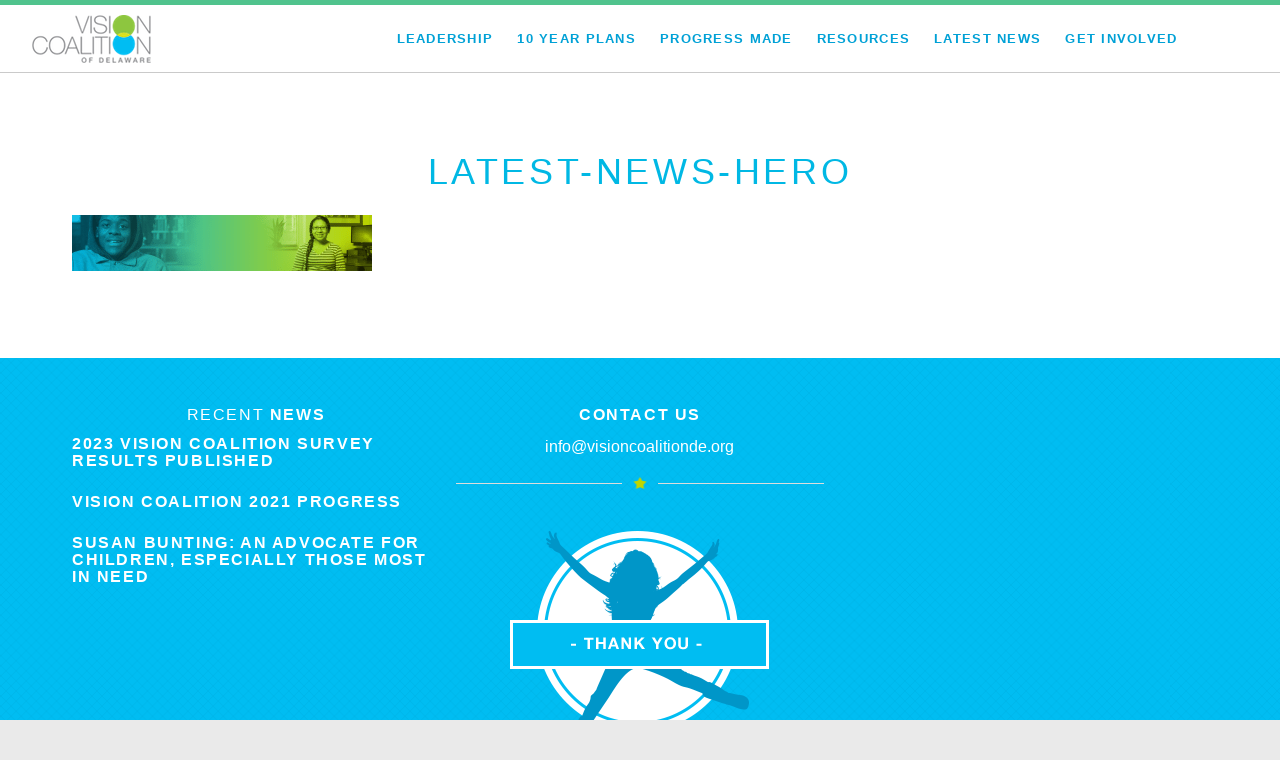

--- FILE ---
content_type: text/html; charset=UTF-8
request_url: https://visioncoalitionde.org/latest-news/latest-news-hero/
body_size: 9240
content:
<!doctype html>
<html lang="en-US">
<head>
	<meta charset="UTF-8">
	<meta name="viewport" content="width=device-width, initial-scale=1">
	<link rel="profile" href="http://gmpg.org/xfn/11">
	<link rel="pingback" href="https://visioncoalitionde.org/xmlrpc.php">

	<link rel="apple-touch-icon" sizes="57x57" href="https://visioncoalitionde.org/wp-content/themes/vision-coalition-2015/apple-icon-57x57.png">
	<link rel="apple-touch-icon" sizes="60x60" href="https://visioncoalitionde.org/wp-content/themes/vision-coalition-2015/apple-icon-60x60.png">
	<link rel="apple-touch-icon" sizes="72x72" href="https://visioncoalitionde.org/wp-content/themes/vision-coalition-2015/apple-icon-72x72.png">
	<link rel="apple-touch-icon" sizes="76x76" href="https://visioncoalitionde.org/wp-content/themes/vision-coalition-2015/apple-icon-76x76.png">
	<link rel="apple-touch-icon" sizes="114x114" href="https://visioncoalitionde.org/wp-content/themes/vision-coalition-2015/apple-icon-114x114.png">
	<link rel="apple-touch-icon" sizes="120x120" href="https://visioncoalitionde.org/wp-content/themes/vision-coalition-2015/apple-icon-120x120.png">
	<link rel="apple-touch-icon" sizes="144x144" href="https://visioncoalitionde.org/wp-content/themes/vision-coalition-2015/apple-icon-144x144.png">
	<link rel="apple-touch-icon" sizes="152x152" href="https://visioncoalitionde.org/wp-content/themes/vision-coalition-2015/apple-icon-152x152.png">
	<link rel="apple-touch-icon" sizes="180x180" href="https://visioncoalitionde.org/wp-content/themes/vision-coalition-2015/apple-icon-180x180.png">
	<link rel="icon" type="image/png" sizes="192x192"  href="https://visioncoalitionde.org/wp-content/themes/vision-coalition-2015/android-icon-192x192.png">
	<link rel="icon" type="image/png" sizes="32x32" href="https://visioncoalitionde.org/wp-content/themes/vision-coalition-2015/favicon-32x32.png">
	<link rel="icon" type="image/png" sizes="96x96" href="https://visioncoalitionde.org/wp-content/themes/vision-coalition-2015/favicon-96x96.png">
	<link rel="icon" type="image/png" sizes="16x16" href="https://visioncoalitionde.org/wp-content/themes/vision-coalition-2015/favicon-16x16.png">
	<link rel="manifest" href="https://visioncoalitionde.org/wp-content/themes/vision-coalition-2015/manifest.json">
	<meta name="msapplication-TileColor" content="#ffffff">
	<meta name="msapplication-TileImage" content="https://visioncoalitionde.org/wp-content/themes/vision-coalition-2015/ms-icon-144x144.png">
	<meta name="theme-color" content="#ffffff">

	<meta name='robots' content='index, follow, max-image-preview:large, max-snippet:-1, max-video-preview:-1' />

	<!-- This site is optimized with the Yoast SEO plugin v20.9 - https://yoast.com/wordpress/plugins/seo/ -->
	<title>latest-news-hero - Vision Coalition of Delaware</title>
	<link rel="canonical" href="https://visioncoalitionde.org/latest-news/latest-news-hero/" />
	<meta property="og:locale" content="en_US" />
	<meta property="og:type" content="article" />
	<meta property="og:title" content="latest-news-hero - Vision Coalition of Delaware" />
	<meta property="og:url" content="https://visioncoalitionde.org/latest-news/latest-news-hero/" />
	<meta property="og:site_name" content="Vision Coalition of Delaware" />
	<meta property="og:image" content="https://visioncoalitionde.org/latest-news/latest-news-hero" />
	<meta property="og:image:width" content="1920" />
	<meta property="og:image:height" content="360" />
	<meta property="og:image:type" content="image/png" />
	<meta name="twitter:card" content="summary_large_image" />
	<script type="application/ld+json" class="yoast-schema-graph">{"@context":"https://schema.org","@graph":[{"@type":"WebPage","@id":"https://visioncoalitionde.org/latest-news/latest-news-hero/","url":"https://visioncoalitionde.org/latest-news/latest-news-hero/","name":"latest-news-hero - Vision Coalition of Delaware","isPartOf":{"@id":"https://visioncoalitionde.org/#website"},"primaryImageOfPage":{"@id":"https://visioncoalitionde.org/latest-news/latest-news-hero/#primaryimage"},"image":{"@id":"https://visioncoalitionde.org/latest-news/latest-news-hero/#primaryimage"},"thumbnailUrl":"https://visioncoalitionde.org/wp-content/uploads/2015/08/latest-news-hero.png","datePublished":"2015-08-13T19:38:29+00:00","dateModified":"2015-08-13T19:38:29+00:00","breadcrumb":{"@id":"https://visioncoalitionde.org/latest-news/latest-news-hero/#breadcrumb"},"inLanguage":"en-US","potentialAction":[{"@type":"ReadAction","target":["https://visioncoalitionde.org/latest-news/latest-news-hero/"]}]},{"@type":"ImageObject","inLanguage":"en-US","@id":"https://visioncoalitionde.org/latest-news/latest-news-hero/#primaryimage","url":"https://visioncoalitionde.org/wp-content/uploads/2015/08/latest-news-hero.png","contentUrl":"https://visioncoalitionde.org/wp-content/uploads/2015/08/latest-news-hero.png","width":1920,"height":360},{"@type":"BreadcrumbList","@id":"https://visioncoalitionde.org/latest-news/latest-news-hero/#breadcrumb","itemListElement":[{"@type":"ListItem","position":1,"name":"Home","item":"https://visioncoalitionde.org/"},{"@type":"ListItem","position":2,"name":"Latest News","item":"https://visioncoalitionde.org/latest-news/"},{"@type":"ListItem","position":3,"name":"latest-news-hero"}]},{"@type":"WebSite","@id":"https://visioncoalitionde.org/#website","url":"https://visioncoalitionde.org/","name":"Vision Coalition of Delaware","description":"","potentialAction":[{"@type":"SearchAction","target":{"@type":"EntryPoint","urlTemplate":"https://visioncoalitionde.org/?s={search_term_string}"},"query-input":"required name=search_term_string"}],"inLanguage":"en-US"}]}</script>
	<!-- / Yoast SEO plugin. -->


<link rel='dns-prefetch' href='//use.fonticons.com' />
<link rel='dns-prefetch' href='//stats.wp.com' />
<link rel="alternate" type="application/rss+xml" title="Vision Coalition of Delaware &raquo; Feed" href="https://visioncoalitionde.org/feed/" />
<link rel="alternate" type="application/rss+xml" title="Vision Coalition of Delaware &raquo; Comments Feed" href="https://visioncoalitionde.org/comments/feed/" />
<link rel="alternate" type="application/rss+xml" title="Vision Coalition of Delaware &raquo; latest-news-hero Comments Feed" href="https://visioncoalitionde.org/latest-news/latest-news-hero/feed/" />
<script type="text/javascript">
window._wpemojiSettings = {"baseUrl":"https:\/\/s.w.org\/images\/core\/emoji\/14.0.0\/72x72\/","ext":".png","svgUrl":"https:\/\/s.w.org\/images\/core\/emoji\/14.0.0\/svg\/","svgExt":".svg","source":{"concatemoji":"https:\/\/visioncoalitionde.org\/wp-includes\/js\/wp-emoji-release.min.js?ver=6.3.7"}};
/*! This file is auto-generated */
!function(i,n){var o,s,e;function c(e){try{var t={supportTests:e,timestamp:(new Date).valueOf()};sessionStorage.setItem(o,JSON.stringify(t))}catch(e){}}function p(e,t,n){e.clearRect(0,0,e.canvas.width,e.canvas.height),e.fillText(t,0,0);var t=new Uint32Array(e.getImageData(0,0,e.canvas.width,e.canvas.height).data),r=(e.clearRect(0,0,e.canvas.width,e.canvas.height),e.fillText(n,0,0),new Uint32Array(e.getImageData(0,0,e.canvas.width,e.canvas.height).data));return t.every(function(e,t){return e===r[t]})}function u(e,t,n){switch(t){case"flag":return n(e,"\ud83c\udff3\ufe0f\u200d\u26a7\ufe0f","\ud83c\udff3\ufe0f\u200b\u26a7\ufe0f")?!1:!n(e,"\ud83c\uddfa\ud83c\uddf3","\ud83c\uddfa\u200b\ud83c\uddf3")&&!n(e,"\ud83c\udff4\udb40\udc67\udb40\udc62\udb40\udc65\udb40\udc6e\udb40\udc67\udb40\udc7f","\ud83c\udff4\u200b\udb40\udc67\u200b\udb40\udc62\u200b\udb40\udc65\u200b\udb40\udc6e\u200b\udb40\udc67\u200b\udb40\udc7f");case"emoji":return!n(e,"\ud83e\udef1\ud83c\udffb\u200d\ud83e\udef2\ud83c\udfff","\ud83e\udef1\ud83c\udffb\u200b\ud83e\udef2\ud83c\udfff")}return!1}function f(e,t,n){var r="undefined"!=typeof WorkerGlobalScope&&self instanceof WorkerGlobalScope?new OffscreenCanvas(300,150):i.createElement("canvas"),a=r.getContext("2d",{willReadFrequently:!0}),o=(a.textBaseline="top",a.font="600 32px Arial",{});return e.forEach(function(e){o[e]=t(a,e,n)}),o}function t(e){var t=i.createElement("script");t.src=e,t.defer=!0,i.head.appendChild(t)}"undefined"!=typeof Promise&&(o="wpEmojiSettingsSupports",s=["flag","emoji"],n.supports={everything:!0,everythingExceptFlag:!0},e=new Promise(function(e){i.addEventListener("DOMContentLoaded",e,{once:!0})}),new Promise(function(t){var n=function(){try{var e=JSON.parse(sessionStorage.getItem(o));if("object"==typeof e&&"number"==typeof e.timestamp&&(new Date).valueOf()<e.timestamp+604800&&"object"==typeof e.supportTests)return e.supportTests}catch(e){}return null}();if(!n){if("undefined"!=typeof Worker&&"undefined"!=typeof OffscreenCanvas&&"undefined"!=typeof URL&&URL.createObjectURL&&"undefined"!=typeof Blob)try{var e="postMessage("+f.toString()+"("+[JSON.stringify(s),u.toString(),p.toString()].join(",")+"));",r=new Blob([e],{type:"text/javascript"}),a=new Worker(URL.createObjectURL(r),{name:"wpTestEmojiSupports"});return void(a.onmessage=function(e){c(n=e.data),a.terminate(),t(n)})}catch(e){}c(n=f(s,u,p))}t(n)}).then(function(e){for(var t in e)n.supports[t]=e[t],n.supports.everything=n.supports.everything&&n.supports[t],"flag"!==t&&(n.supports.everythingExceptFlag=n.supports.everythingExceptFlag&&n.supports[t]);n.supports.everythingExceptFlag=n.supports.everythingExceptFlag&&!n.supports.flag,n.DOMReady=!1,n.readyCallback=function(){n.DOMReady=!0}}).then(function(){return e}).then(function(){var e;n.supports.everything||(n.readyCallback(),(e=n.source||{}).concatemoji?t(e.concatemoji):e.wpemoji&&e.twemoji&&(t(e.twemoji),t(e.wpemoji)))}))}((window,document),window._wpemojiSettings);
</script>
<style type="text/css">
img.wp-smiley,
img.emoji {
	display: inline !important;
	border: none !important;
	box-shadow: none !important;
	height: 1em !important;
	width: 1em !important;
	margin: 0 0.07em !important;
	vertical-align: -0.1em !important;
	background: none !important;
	padding: 0 !important;
}
</style>
	<link rel='stylesheet' id='wp-block-library-css' href='https://visioncoalitionde.org/wp-includes/css/dist/block-library/style.min.css?ver=6.3.7' type='text/css' media='all' />
<style id='wp-block-library-inline-css' type='text/css'>
.has-text-align-justify{text-align:justify;}
</style>
<link rel='stylesheet' id='jetpack-videopress-video-block-view-css' href='https://visioncoalitionde.org/wp-content/plugins/jetpack/jetpack_vendor/automattic/jetpack-videopress/build/block-editor/blocks/video/view.css?minify=false&#038;ver=34ae973733627b74a14e' type='text/css' media='all' />
<link rel='stylesheet' id='mediaelement-css' href='https://visioncoalitionde.org/wp-includes/js/mediaelement/mediaelementplayer-legacy.min.css?ver=4.2.17' type='text/css' media='all' />
<link rel='stylesheet' id='wp-mediaelement-css' href='https://visioncoalitionde.org/wp-includes/js/mediaelement/wp-mediaelement.min.css?ver=6.3.7' type='text/css' media='all' />
<style id='classic-theme-styles-inline-css' type='text/css'>
/*! This file is auto-generated */
.wp-block-button__link{color:#fff;background-color:#32373c;border-radius:9999px;box-shadow:none;text-decoration:none;padding:calc(.667em + 2px) calc(1.333em + 2px);font-size:1.125em}.wp-block-file__button{background:#32373c;color:#fff;text-decoration:none}
</style>
<style id='global-styles-inline-css' type='text/css'>
body{--wp--preset--color--black: #000000;--wp--preset--color--cyan-bluish-gray: #abb8c3;--wp--preset--color--white: #ffffff;--wp--preset--color--pale-pink: #f78da7;--wp--preset--color--vivid-red: #cf2e2e;--wp--preset--color--luminous-vivid-orange: #ff6900;--wp--preset--color--luminous-vivid-amber: #fcb900;--wp--preset--color--light-green-cyan: #7bdcb5;--wp--preset--color--vivid-green-cyan: #00d084;--wp--preset--color--pale-cyan-blue: #8ed1fc;--wp--preset--color--vivid-cyan-blue: #0693e3;--wp--preset--color--vivid-purple: #9b51e0;--wp--preset--gradient--vivid-cyan-blue-to-vivid-purple: linear-gradient(135deg,rgba(6,147,227,1) 0%,rgb(155,81,224) 100%);--wp--preset--gradient--light-green-cyan-to-vivid-green-cyan: linear-gradient(135deg,rgb(122,220,180) 0%,rgb(0,208,130) 100%);--wp--preset--gradient--luminous-vivid-amber-to-luminous-vivid-orange: linear-gradient(135deg,rgba(252,185,0,1) 0%,rgba(255,105,0,1) 100%);--wp--preset--gradient--luminous-vivid-orange-to-vivid-red: linear-gradient(135deg,rgba(255,105,0,1) 0%,rgb(207,46,46) 100%);--wp--preset--gradient--very-light-gray-to-cyan-bluish-gray: linear-gradient(135deg,rgb(238,238,238) 0%,rgb(169,184,195) 100%);--wp--preset--gradient--cool-to-warm-spectrum: linear-gradient(135deg,rgb(74,234,220) 0%,rgb(151,120,209) 20%,rgb(207,42,186) 40%,rgb(238,44,130) 60%,rgb(251,105,98) 80%,rgb(254,248,76) 100%);--wp--preset--gradient--blush-light-purple: linear-gradient(135deg,rgb(255,206,236) 0%,rgb(152,150,240) 100%);--wp--preset--gradient--blush-bordeaux: linear-gradient(135deg,rgb(254,205,165) 0%,rgb(254,45,45) 50%,rgb(107,0,62) 100%);--wp--preset--gradient--luminous-dusk: linear-gradient(135deg,rgb(255,203,112) 0%,rgb(199,81,192) 50%,rgb(65,88,208) 100%);--wp--preset--gradient--pale-ocean: linear-gradient(135deg,rgb(255,245,203) 0%,rgb(182,227,212) 50%,rgb(51,167,181) 100%);--wp--preset--gradient--electric-grass: linear-gradient(135deg,rgb(202,248,128) 0%,rgb(113,206,126) 100%);--wp--preset--gradient--midnight: linear-gradient(135deg,rgb(2,3,129) 0%,rgb(40,116,252) 100%);--wp--preset--font-size--small: 13px;--wp--preset--font-size--medium: 20px;--wp--preset--font-size--large: 36px;--wp--preset--font-size--x-large: 42px;--wp--preset--spacing--20: 0.44rem;--wp--preset--spacing--30: 0.67rem;--wp--preset--spacing--40: 1rem;--wp--preset--spacing--50: 1.5rem;--wp--preset--spacing--60: 2.25rem;--wp--preset--spacing--70: 3.38rem;--wp--preset--spacing--80: 5.06rem;--wp--preset--shadow--natural: 6px 6px 9px rgba(0, 0, 0, 0.2);--wp--preset--shadow--deep: 12px 12px 50px rgba(0, 0, 0, 0.4);--wp--preset--shadow--sharp: 6px 6px 0px rgba(0, 0, 0, 0.2);--wp--preset--shadow--outlined: 6px 6px 0px -3px rgba(255, 255, 255, 1), 6px 6px rgba(0, 0, 0, 1);--wp--preset--shadow--crisp: 6px 6px 0px rgba(0, 0, 0, 1);}:where(.is-layout-flex){gap: 0.5em;}:where(.is-layout-grid){gap: 0.5em;}body .is-layout-flow > .alignleft{float: left;margin-inline-start: 0;margin-inline-end: 2em;}body .is-layout-flow > .alignright{float: right;margin-inline-start: 2em;margin-inline-end: 0;}body .is-layout-flow > .aligncenter{margin-left: auto !important;margin-right: auto !important;}body .is-layout-constrained > .alignleft{float: left;margin-inline-start: 0;margin-inline-end: 2em;}body .is-layout-constrained > .alignright{float: right;margin-inline-start: 2em;margin-inline-end: 0;}body .is-layout-constrained > .aligncenter{margin-left: auto !important;margin-right: auto !important;}body .is-layout-constrained > :where(:not(.alignleft):not(.alignright):not(.alignfull)){max-width: var(--wp--style--global--content-size);margin-left: auto !important;margin-right: auto !important;}body .is-layout-constrained > .alignwide{max-width: var(--wp--style--global--wide-size);}body .is-layout-flex{display: flex;}body .is-layout-flex{flex-wrap: wrap;align-items: center;}body .is-layout-flex > *{margin: 0;}body .is-layout-grid{display: grid;}body .is-layout-grid > *{margin: 0;}:where(.wp-block-columns.is-layout-flex){gap: 2em;}:where(.wp-block-columns.is-layout-grid){gap: 2em;}:where(.wp-block-post-template.is-layout-flex){gap: 1.25em;}:where(.wp-block-post-template.is-layout-grid){gap: 1.25em;}.has-black-color{color: var(--wp--preset--color--black) !important;}.has-cyan-bluish-gray-color{color: var(--wp--preset--color--cyan-bluish-gray) !important;}.has-white-color{color: var(--wp--preset--color--white) !important;}.has-pale-pink-color{color: var(--wp--preset--color--pale-pink) !important;}.has-vivid-red-color{color: var(--wp--preset--color--vivid-red) !important;}.has-luminous-vivid-orange-color{color: var(--wp--preset--color--luminous-vivid-orange) !important;}.has-luminous-vivid-amber-color{color: var(--wp--preset--color--luminous-vivid-amber) !important;}.has-light-green-cyan-color{color: var(--wp--preset--color--light-green-cyan) !important;}.has-vivid-green-cyan-color{color: var(--wp--preset--color--vivid-green-cyan) !important;}.has-pale-cyan-blue-color{color: var(--wp--preset--color--pale-cyan-blue) !important;}.has-vivid-cyan-blue-color{color: var(--wp--preset--color--vivid-cyan-blue) !important;}.has-vivid-purple-color{color: var(--wp--preset--color--vivid-purple) !important;}.has-black-background-color{background-color: var(--wp--preset--color--black) !important;}.has-cyan-bluish-gray-background-color{background-color: var(--wp--preset--color--cyan-bluish-gray) !important;}.has-white-background-color{background-color: var(--wp--preset--color--white) !important;}.has-pale-pink-background-color{background-color: var(--wp--preset--color--pale-pink) !important;}.has-vivid-red-background-color{background-color: var(--wp--preset--color--vivid-red) !important;}.has-luminous-vivid-orange-background-color{background-color: var(--wp--preset--color--luminous-vivid-orange) !important;}.has-luminous-vivid-amber-background-color{background-color: var(--wp--preset--color--luminous-vivid-amber) !important;}.has-light-green-cyan-background-color{background-color: var(--wp--preset--color--light-green-cyan) !important;}.has-vivid-green-cyan-background-color{background-color: var(--wp--preset--color--vivid-green-cyan) !important;}.has-pale-cyan-blue-background-color{background-color: var(--wp--preset--color--pale-cyan-blue) !important;}.has-vivid-cyan-blue-background-color{background-color: var(--wp--preset--color--vivid-cyan-blue) !important;}.has-vivid-purple-background-color{background-color: var(--wp--preset--color--vivid-purple) !important;}.has-black-border-color{border-color: var(--wp--preset--color--black) !important;}.has-cyan-bluish-gray-border-color{border-color: var(--wp--preset--color--cyan-bluish-gray) !important;}.has-white-border-color{border-color: var(--wp--preset--color--white) !important;}.has-pale-pink-border-color{border-color: var(--wp--preset--color--pale-pink) !important;}.has-vivid-red-border-color{border-color: var(--wp--preset--color--vivid-red) !important;}.has-luminous-vivid-orange-border-color{border-color: var(--wp--preset--color--luminous-vivid-orange) !important;}.has-luminous-vivid-amber-border-color{border-color: var(--wp--preset--color--luminous-vivid-amber) !important;}.has-light-green-cyan-border-color{border-color: var(--wp--preset--color--light-green-cyan) !important;}.has-vivid-green-cyan-border-color{border-color: var(--wp--preset--color--vivid-green-cyan) !important;}.has-pale-cyan-blue-border-color{border-color: var(--wp--preset--color--pale-cyan-blue) !important;}.has-vivid-cyan-blue-border-color{border-color: var(--wp--preset--color--vivid-cyan-blue) !important;}.has-vivid-purple-border-color{border-color: var(--wp--preset--color--vivid-purple) !important;}.has-vivid-cyan-blue-to-vivid-purple-gradient-background{background: var(--wp--preset--gradient--vivid-cyan-blue-to-vivid-purple) !important;}.has-light-green-cyan-to-vivid-green-cyan-gradient-background{background: var(--wp--preset--gradient--light-green-cyan-to-vivid-green-cyan) !important;}.has-luminous-vivid-amber-to-luminous-vivid-orange-gradient-background{background: var(--wp--preset--gradient--luminous-vivid-amber-to-luminous-vivid-orange) !important;}.has-luminous-vivid-orange-to-vivid-red-gradient-background{background: var(--wp--preset--gradient--luminous-vivid-orange-to-vivid-red) !important;}.has-very-light-gray-to-cyan-bluish-gray-gradient-background{background: var(--wp--preset--gradient--very-light-gray-to-cyan-bluish-gray) !important;}.has-cool-to-warm-spectrum-gradient-background{background: var(--wp--preset--gradient--cool-to-warm-spectrum) !important;}.has-blush-light-purple-gradient-background{background: var(--wp--preset--gradient--blush-light-purple) !important;}.has-blush-bordeaux-gradient-background{background: var(--wp--preset--gradient--blush-bordeaux) !important;}.has-luminous-dusk-gradient-background{background: var(--wp--preset--gradient--luminous-dusk) !important;}.has-pale-ocean-gradient-background{background: var(--wp--preset--gradient--pale-ocean) !important;}.has-electric-grass-gradient-background{background: var(--wp--preset--gradient--electric-grass) !important;}.has-midnight-gradient-background{background: var(--wp--preset--gradient--midnight) !important;}.has-small-font-size{font-size: var(--wp--preset--font-size--small) !important;}.has-medium-font-size{font-size: var(--wp--preset--font-size--medium) !important;}.has-large-font-size{font-size: var(--wp--preset--font-size--large) !important;}.has-x-large-font-size{font-size: var(--wp--preset--font-size--x-large) !important;}
.wp-block-navigation a:where(:not(.wp-element-button)){color: inherit;}
:where(.wp-block-post-template.is-layout-flex){gap: 1.25em;}:where(.wp-block-post-template.is-layout-grid){gap: 1.25em;}
:where(.wp-block-columns.is-layout-flex){gap: 2em;}:where(.wp-block-columns.is-layout-grid){gap: 2em;}
.wp-block-pullquote{font-size: 1.5em;line-height: 1.6;}
</style>
<link rel='stylesheet' id='mks_shortcodes_fntawsm_css-css' href='https://visioncoalitionde.org/wp-content/plugins/meks-flexible-shortcodes/css/font-awesome/css/font-awesome.min.css?ver=1.3.5' type='text/css' media='screen' />
<link rel='stylesheet' id='mks_shortcodes_simple_line_icons-css' href='https://visioncoalitionde.org/wp-content/plugins/meks-flexible-shortcodes/css/simple-line/simple-line-icons.css?ver=1.3.5' type='text/css' media='screen' />
<link rel='stylesheet' id='mks_shortcodes_css-css' href='https://visioncoalitionde.org/wp-content/plugins/meks-flexible-shortcodes/css/style.css?ver=1.3.5' type='text/css' media='screen' />
<link rel='stylesheet' id='vision-coalition-2015-style-css' href='https://visioncoalitionde.org/wp-content/themes/vision-coalition-2015/style.css?ver=6.3.7' type='text/css' media='all' />
<link rel='stylesheet' id='jetpack_css-css' href='https://visioncoalitionde.org/wp-content/plugins/jetpack/css/jetpack.css?ver=12.2.2' type='text/css' media='all' />
<!--n2css--><script type='text/javascript' src='https://visioncoalitionde.org/wp-includes/js/jquery/jquery.min.js?ver=3.7.0' id='jquery-core-js'></script>
<script type='text/javascript' src='https://visioncoalitionde.org/wp-includes/js/jquery/jquery-migrate.min.js?ver=3.4.1' id='jquery-migrate-js'></script>
<script type='text/javascript' src='https://use.fonticons.com/6cf5de1d.js?ver=6.3.7' id='fonticons-js'></script>
<link rel="https://api.w.org/" href="https://visioncoalitionde.org/wp-json/" /><link rel="alternate" type="application/json" href="https://visioncoalitionde.org/wp-json/wp/v2/media/341" /><link rel="EditURI" type="application/rsd+xml" title="RSD" href="https://visioncoalitionde.org/xmlrpc.php?rsd" />
<meta name="generator" content="WordPress 6.3.7" />
<link rel='shortlink' href='https://visioncoalitionde.org/?p=341' />
<link rel="alternate" type="application/json+oembed" href="https://visioncoalitionde.org/wp-json/oembed/1.0/embed?url=https%3A%2F%2Fvisioncoalitionde.org%2Flatest-news%2Flatest-news-hero%2F" />
<link rel="alternate" type="text/xml+oembed" href="https://visioncoalitionde.org/wp-json/oembed/1.0/embed?url=https%3A%2F%2Fvisioncoalitionde.org%2Flatest-news%2Flatest-news-hero%2F&#038;format=xml" />
	<style>img#wpstats{display:none}</style>
		<style type="text/css">.recentcomments a{display:inline !important;padding:0 !important;margin:0 !important;}</style>		<style type="text/css" id="wp-custom-css">
			.footer-social {
    margin: 10px auto;
    display: inline-flex;
}
.footer-social ul {
    list-style: none;
    margin: 0;
    padding: 0;
    display: flex;
}
.footer-social li {
    padding: 0;
    margin: 0 10px;
    list-style: none;
}
.footer-social li a {
    display: block;
    padding: 5px;
}
.footer-social li a svg {
    width: 24px;
    height: 24px;
    fill: #FFF;
    display: block;
}

.social-row .social-row__icon svg{
		width: 34px;
    fill: #fff;
}
.social-row .social-row__icon:hover svg{
	fill: #00a1d6;
}
    		</style>
		
	
</head>

<body class="attachment attachment-template-default attachmentid-341 attachment-png">
	<header id="primary-header" class="primary-header">
		<img class="primary-header__border" src="https://visioncoalitionde.org/wp-content/themes/vision-coalition-2015/img/border_gradient.gif">
		<div class="primary-header__search-panel primary-search">
			<form action="/" method="get" class="primary-search__form">
				<input class="primary-search__input" type="text" value="" name="s" id="s" required placeholder="What are you looking for?">
			</form>
			<span class="primary-search__close js-primary-search-close">
				<span class="ic ic-times"></span>
			</span>
			<span class="primary-search__submit js-primary-search-submit"><span class="ic ic-search"></span></span>
		</div>
		<div class="primary-header__content">
			<div class="primary-header__menu-bar primary-nav__push">
				<a class="primary-header__logo" href="/">
					<img alt="Vision Coalition Logo"
						src="https://visioncoalitionde.org/wp-content/themes/vision-coalition-2015/img/logo_vcd.png">
				</a>
				<span class="primary-nav__toggle js-primary-nav-toggle hamburger">
					<span class="hamburger__icon"></span><span class="hamburger__text"></span>
				</span>
			</div>
			<div class="primary-header__nav">
				<nav class="primary-nav"><ul class="primary-nav__list list--no-bullets menu"><li id="menu-item-2591" class="menu-item menu-item-type-post_type menu-item-object-page menu-item-2591"><a href="https://visioncoalitionde.org/about/leadership/">Leadership</a></li>
<li id="menu-item-2385" class="menu-item menu-item-type-custom menu-item-object-custom menu-item-has-children menu-item-2385"><a>10 Year Plans</a><a class="sub-menu__icon sub-menu__open js-sub-menu-open"><span class="ic ic-circle-arrow-right"></span></a>
<ul class="list--no-bullets sub-menu">
<h3 class="sub-menu__header"><a class="sub-menu__icon sub-menu__close js-sub-menu-close"><span class="ic ic-circle-arrow-left"></span></a> Menu</h3>	<li id="menu-item-2649" class="menu-item menu-item-type-post_type menu-item-object-page menu-item-2649"><a href="https://visioncoalitionde.org/student-equity-and-excellence2035/">Student Equity and Excellence 2035</a></li>
	<li id="menu-item-235" class="menu-item menu-item-type-post_type menu-item-object-page menu-item-235"><a href="https://visioncoalitionde.org/student-success-2025/">Student Success 2025</a></li>
	<li id="menu-item-2386" class="menu-item menu-item-type-post_type menu-item-object-page menu-item-2386"><a href="https://visioncoalitionde.org/about/vision-2015/">Vision 2015</a></li>
</ul>
</li>
<li id="menu-item-2384" class="menu-item menu-item-type-post_type menu-item-object-page menu-item-2384"><a href="https://visioncoalitionde.org/progress-made/">Progress Made</a></li>
<li id="menu-item-234" class="menu-item menu-item-type-post_type menu-item-object-page menu-item-has-children menu-item-234"><a href="https://visioncoalitionde.org/resources/">Resources</a><a class="sub-menu__icon sub-menu__open js-sub-menu-open"><span class="ic ic-circle-arrow-right"></span></a>
<ul class="list--no-bullets sub-menu">
<h3 class="sub-menu__header"><a class="sub-menu__icon sub-menu__close js-sub-menu-close"><span class="ic ic-circle-arrow-left"></span></a> Menu</h3>	<li id="menu-item-2708" class="menu-item menu-item-type-post_type menu-item-object-page menu-item-2708"><a href="https://visioncoalitionde.org/vision-coalition-student-centered-funding-priorities/">Funding Priorities</a></li>
</ul>
</li>
<li id="menu-item-284" class="menu-item menu-item-type-post_type menu-item-object-page menu-item-284"><a href="https://visioncoalitionde.org/latest-news/">Latest News</a></li>
<li id="menu-item-231" class="menu-item menu-item-type-post_type menu-item-object-page menu-item-has-children menu-item-231"><a href="https://visioncoalitionde.org/get-involved/">Get Involved</a><a class="sub-menu__icon sub-menu__open js-sub-menu-open"><span class="ic ic-circle-arrow-right"></span></a>
<ul class="list--no-bullets sub-menu">
<h3 class="sub-menu__header"><a class="sub-menu__icon sub-menu__close js-sub-menu-close"><span class="ic ic-circle-arrow-left"></span></a> Menu</h3>	<li id="menu-item-233" class="menu-item menu-item-type-post_type menu-item-object-page menu-item-233"><a href="https://visioncoalitionde.org/get-involved/events/">Events</a></li>
	<li id="menu-item-232" class="menu-item menu-item-type-post_type menu-item-object-page menu-item-232"><a href="https://visioncoalitionde.org/get-involved/contact/">Contact</a></li>
</ul>
</li>
</ul></nav>				<a class="primary-header__search primary-header__icon-link js-primary-search-open">
					<span class="ic ic-search"></span>
				</a>
				<div class="primary-header__social">
					<a class="primary-header__icon-link" target="_blank" href="https://www.facebook.com/VisionCoalitionDE">
						<span class="ic ic-facebook-square"></span>
					</a>
					<a class="primary-header__icon-link" target="_blank" href="https://twitter.com/vcdelaware">
						<span class="ic ic-twitter-square"></span>
					</a>
					<a class="primary-header__icon-link" target="_blank" href="https://vimeo.com/visioncoalitionde">
						<span class="ic ic-vimeo-square"></span>
					</a>
				</div>
			</div>
		</div>
	</header>
	<div class="content-container">
		<main class="content-container__content primary-nav__content primary-nav__push">
	
	<section class="section">
		<div class="container">
			<div class="grid">
				<div class="col-12">
											<header class="entry-header">
							<h2 class="heading--blue text-center">latest-news-hero</h2>
						</header>
						<div class="page_content">
							<p class="attachment"><a href='https://visioncoalitionde.org/wp-content/uploads/2015/08/latest-news-hero.png'><img width="300" height="56" src="https://visioncoalitionde.org/wp-content/uploads/2015/08/latest-news-hero-300x56.png" class="attachment-medium size-medium" alt="" decoding="async" srcset="https://visioncoalitionde.org/wp-content/uploads/2015/08/latest-news-hero-300x56.png 300w, https://visioncoalitionde.org/wp-content/uploads/2015/08/latest-news-hero-1024x192.png 1024w, https://visioncoalitionde.org/wp-content/uploads/2015/08/latest-news-hero.png 1920w" sizes="(max-width: 300px) 100vw, 300px" /></a></p>
						</div>
									</div>
			</div>
		</div>
	</section>
	


  </main>
  <footer class="primary-nav__push">
    <div class="social-footer bg--pattern-blue">
      <div class="container">
        <div class="grid">
          <div class="col-4 social-footer__posts">
            <h4 class="heading"><span class="heading__light">Recent</span>
              <span class="heading__bold">News</span></h4>

              
              
                <div class="post-preview">
  <h4 class="post-preview__title heading heading__bold">
    <a href="https://visioncoalitionde.org/news/2023-vision-coalition-survey-results-published/">
      2023 Vision Coalition Survey Results Published    </a>
  </h4>
  <p class="post-preview__excerpt">
    <a href="https://visioncoalitionde.org/news/2023-vision-coalition-survey-results-published/">
          </a>
  </p>
</div>

              
                <div class="post-preview">
  <h4 class="post-preview__title heading heading__bold">
    <a href="https://visioncoalitionde.org/news/vision-coalition-2021-progress/">
      Vision Coalition 2021 Progress    </a>
  </h4>
  <p class="post-preview__excerpt">
    <a href="https://visioncoalitionde.org/news/vision-coalition-2021-progress/">
          </a>
  </p>
</div>

              
                <div class="post-preview">
  <h4 class="post-preview__title heading heading__bold">
    <a href="https://visioncoalitionde.org/news/susan-bunting-advocate-children-especially-need/">
      Susan Bunting: An Advocate for Children, Especially Those Most in Need    </a>
  </h4>
  <p class="post-preview__excerpt">
    <a href="https://visioncoalitionde.org/news/susan-bunting-advocate-children-especially-need/">
          </a>
  </p>
</div>

                        </div>
          <div class="col-4">
            <h4 class="heading"><span class="heading__bold">Contact Us</span></h4>
            <a href="mailto:info@visioncoalitionde.org">
              info@visioncoalitionde.org</a>
            <div class="section-rule"><img class="section-rule__icon" alt="Star" src="https://visioncoalitionde.org/wp-content/themes/vision-coalition-2015/img/ic_star.png" /></div>
            <img class="social-footer__thank-you-badge" alt="Thank you, from the Vision Coalition"
              src="https://visioncoalitionde.org/wp-content/themes/vision-coalition-2015/img/thank-you-badge.png">
          </div>
          <div class="col-4">

          </div>
        </div>
      </div>
    </div>
    <div class="primary-footer">
      <div class="container primary-footer__content">
        <div class="primary-footer__contact-info">
            <img class="primary-footer__logo" alt="Vision Coalition Logo" src="https://visioncoalitionde.org/wp-content/themes/vision-coalition-2015/img/logo_vcd-white.png">
          <ul class="list--no-bullets">
            <h4 class="heading__bold space-bttm--xs">Contact Us</h4>
            <li class="primary-footer__contact-item">
              <a href="mailto:info@visioncoalitionde.org">
                info@visioncoalitionde.org</a>
            </li>
          </ul>
        </div>

        <div class="footer-social">
            <ul>
								
								<li><a href="https://www.facebook.com/VisionCoalitionDE" target="_blank"><svg role="img" viewBox="0 0 24 24" xmlns="http://www.w3.org/2000/svg"><title>Facebook</title><path d="M9.101 23.691v-7.98H6.627v-3.667h2.474v-1.58c0-4.085 1.848-5.978 5.858-5.978.401 0 .955.042 1.468.103a8.68 8.68 0 0 1 1.141.195v3.325a8.623 8.623 0 0 0-.653-.036 26.805 26.805 0 0 0-.733-.009c-.707 0-1.259.096-1.675.309a1.686 1.686 0 0 0-.679.622c-.258.42-.374.995-.374 1.752v1.297h3.919l-.386 2.103-.287 1.564h-3.246v8.245C19.396 23.238 24 18.179 24 12.044c0-6.627-5.373-12-12-12s-12 5.373-12 12c0 5.628 3.874 10.35 9.101 11.647Z"/></svg></a></li>
								
                <li><a href="https://twitter.com/VCDelaware" target="_blank"><svg role="img" viewBox="0 0 24 24" xmlns="http://www.w3.org/2000/svg"><title>X</title><path d="M18.901 1.153h3.68l-8.04 9.19L24 22.846h-7.406l-5.8-7.584-6.638 7.584H.474l8.6-9.83L0 1.154h7.594l5.243 6.932ZM17.61 20.644h2.039L6.486 3.24H4.298Z"/></svg></a></li>
								
								<li><a href="#" target="_blank"><svg height="100%" style="fill-rule:evenodd;clip-rule:evenodd;stroke-linejoin:round;stroke-miterlimit:2;" version="1.1" viewBox="0 0 512 512" width="100%" xml:space="preserve" xmlns="http://www.w3.org/2000/svg" xmlns:serif="http://www.serif.com/" xmlns:xlink="http://www.w3.org/1999/xlink"><path d="M501.303,132.765c-5.887,-22.03 -23.235,-39.377 -45.265,-45.265c-39.932,-10.7 -200.038,-10.7 -200.038,-10.7c0,0 -160.107,0 -200.039,10.7c-22.026,5.888 -39.377,23.235 -45.264,45.265c-10.697,39.928 -10.697,123.238 -10.697,123.238c0,0 0,83.308 10.697,123.232c5.887,22.03 23.238,39.382 45.264,45.269c39.932,10.696 200.039,10.696 200.039,10.696c0,0 160.106,0 200.038,-10.696c22.03,-5.887 39.378,-23.239 45.265,-45.269c10.696,-39.924 10.696,-123.232 10.696,-123.232c0,0 0,-83.31 -10.696,-123.238Zm-296.506,200.039l0,-153.603l133.019,76.802l-133.019,76.801Z" style="fill-rule:nonzero;"/></svg></a></li>
								
								<li><a href="#" target="_blank"><svg height="100%" style="fill-rule:evenodd;clip-rule:evenodd;stroke-linejoin:round;stroke-miterlimit:2;" version="1.1" viewBox="0 0 512 512" width="100%" xml:space="preserve" xmlns="http://www.w3.org/2000/svg" xmlns:serif="http://www.serif.com/" xmlns:xlink="http://www.w3.org/1999/xlink"><path d="M511.751,137.03c-2.279,49.837 -37.085,118.065 -104.422,204.686c-69.61,90.446 -128.51,135.69 -176.676,135.69c-29.852,0 -55.11,-27.532 -75.739,-82.635c-13.775,-50.511 -27.537,-101.015 -41.324,-151.525c-15.321,-55.074 -31.746,-82.641 -49.329,-82.641c-3.832,0 -17.234,8.059 -40.184,24.107l-24.077,-31.021c25.264,-22.194 50.185,-44.387 74.705,-66.623c33.707,-29.107 59.025,-44.423 75.881,-45.97c39.836,-3.831 64.361,23.405 73.566,81.697c9.949,62.897 16.839,102.018 20.7,117.322c11.501,52.193 24.142,78.259 37.935,78.259c10.704,0 26.81,-16.927 48.284,-50.793c21.426,-33.843 32.91,-59.591 34.463,-77.298c3.064,-29.208 -8.426,-43.844 -34.463,-43.844c-12.263,0 -24.904,2.816 -37.905,8.39c25.17,-82.405 73.247,-122.429 144.198,-120.144c52.612,1.541 77.427,35.655 74.387,102.343Z" style="fill-rule:nonzero;"/></svg></a></li>
								
                								
            </ul>
        </div>

        <div>
          <ul class="primary-footer__social list--no-bullets">
            <li>
              <a class="primary-footer__social-icon icon" target="_blank"
                href="https://www.facebook.com/VisionCoalitionDE">
                <span class="ic ic-facebook-square"></span>
              </a>
            </li>
            <li>
              <a class="primary-footer__social-icon icon" target="_blank"
                href="https://twitter.com/vcdelaware">
                <span class="ic ic-twitter-square"></span>
              </a>
            </li>
            <li>
              <a class="primary-footer__social-icon icon" target="_blank"
                href="https://vimeo.com/visioncoalitionde">
                <span class="ic ic-vimeo-square"></span>
              </a>
            </li>
          </ul>
          <span class="primary-footer__copyright">&copy; Vision Coalition of Delaware | 2026</span>
        </div>
      </div>
    </div>

  </footer>

</div>
  <script type='text/javascript' src='https://visioncoalitionde.org/wp-content/plugins/meks-flexible-shortcodes/js/main.js?ver=1' id='mks_shortcodes_js-js'></script>
<script type='text/javascript' src='https://visioncoalitionde.org/wp-content/themes/vision-coalition-2015/assets/js/main.js?ver=1.0' id='vision-coalition-2015-scripts-js'></script>
<script defer type='text/javascript' src='https://stats.wp.com/e-202603.js' id='jetpack-stats-js'></script>
<script id="jetpack-stats-js-after" type="text/javascript">
_stq = window._stq || [];
_stq.push([ "view", {v:'ext',blog:'251541113',post:'341',tz:'-5',srv:'visioncoalitionde.org',j:'1:12.2.2'} ]);
_stq.push([ "clickTrackerInit", "251541113", "341" ]);
</script>

  <script>
    (function(i,s,o,g,r,a,m){i['GoogleAnalyticsObject']=r;i[r]=i[r]||function(){
    (i[r].q=i[r].q||[]).push(arguments)},i[r].l=1*new Date();a=s.createElement(o),
    m=s.getElementsByTagName(o)[0];a.async=1;a.src=g;m.parentNode.insertBefore(a,m)
    })(window,document,'script','//www.google-analytics.com/analytics.js','ga');

    ga('create', 'UA-9961909-6', 'auto');
    ga('send', 'pageview');

  </script>
	
<script>
	jQuery(function() {
		
		jQuery('.accord_title h3').on('click', function() {
			jQuery(this).parent().parent().parent().siblings('.accord_content').slideToggle();
		});
		
		jQuery('.adv_section .adv_title').on('click', function() {
			jQuery(this).siblings('.adv_content').slideToggle();
		});
		
		jQuery('.key_section .key_title').on('click', function() {
			jQuery(this).siblings('.key_content').slideToggle();
		});
		
	});
</script>

</body>
</html>

<!--
Performance optimized by W3 Total Cache. Learn more: https://www.boldgrid.com/w3-total-cache/


Served from: visioncoalitionde.org @ 2026-01-17 18:20:26 by W3 Total Cache
-->

--- FILE ---
content_type: text/css
request_url: https://visioncoalitionde.org/wp-content/themes/vision-coalition-2015/style.css?ver=6.3.7
body_size: 18036
content:
@charset "UTF-8";/*!
Theme Name: Vision Coalition 2015
Author: Mark & Phil
Text Domain: vision-coalition-2015
Version: 1.0
*/img,legend{border:0}pre,textarea{overflow:auto}legend,td,th{padding:0}a:active,a:hover,input:focus,textarea:focus{outline:0}.grid:after,.grid:before,[class^=col-]:after,[class^=col-]:before{display:table;content:' '}iframe,img{max-width:100%}.contact-list__item,main a{-webkit-transition-duration:.2s}.btn,main a{-webkit-transition-timing-function:ease-in-out}.bubble-card:active .bubble-card__front,.bubble-card:focus .bubble-card__front,.bubble-card:hover .bubble-card__front,.bubble-card__back{opacity:0;visibility:hidden}.bubble-card,.callout-footer{text-align:center}.content-block,.measuring-stat__col{-webkit-box-orient:vertical;-webkit-box-direction:normal}html{font-family:sans-serif;-ms-text-size-adjust:100%;-webkit-text-size-adjust:100%;box-sizing:border-box;background:#eaeaea}article,aside,details,figcaption,figure,footer,header,hgroup,main,menu,nav,section,summary{display:block}audio,canvas,progress,video{display:inline-block;vertical-align:baseline}audio:not([controls]){display:none;height:0}[hidden],template{display:none}a{background-color:transparent;color:inherit;text-decoration:none}abbr[title]{border-bottom:1px dotted}b,optgroup,strong{font-weight:700}dfn{font-style:italic}h1{margin:.67em 0}mark{background:#ff0;color:#000}small{font-size:80%}sub,sup{font-size:75%;line-height:0;position:relative;vertical-align:baseline}sup{top:-.5em}sub{bottom:-.25em}svg:not(:root){overflow:hidden}figure{margin:1em 40px}hr{box-sizing:content-box;height:0}code,kbd,pre,samp{font-family:monospace,monospace;font-size:1em}button,input,optgroup,select,textarea{color:inherit;font:inherit;margin:0}button,select{text-transform:none}.btn,.h1,.h2,.h3,.h4,.hamburger__text,.menu-item,.pagination__link,.resource-list__item,.tag-list__item,h1,h2,h3,h4{letter-spacing:.1em;text-transform:uppercase}button,html input[type=button],input[type=reset],input[type=submit]{-webkit-appearance:button;cursor:pointer}button[disabled],html input[disabled]{cursor:default}button::-moz-focus-inner,input::-moz-focus-inner{border:0;padding:0}input{line-height:normal}input[type=checkbox],input[type=radio]{box-sizing:border-box;padding:0}input[type=number]::-webkit-inner-spin-button,input[type=number]::-webkit-outer-spin-button{height:auto}input[type=search]{-webkit-appearance:textfield;box-sizing:content-box}input[type=search]::-webkit-search-cancel-button,input[type=search]::-webkit-search-decoration{-webkit-appearance:none}fieldset{border:1px solid silver;margin:0 2px;padding:.35em .625em .75em}textarea{min-height:10rem;resize:vertical}table{border-collapse:collapse;border-spacing:0}address{font-style:normal}*,:after,:before{box-sizing:inherit}input,textarea{background:#fff;border:0;border-radius:0;color:#2a2a2a;display:inline-block;padding:1rem}button{overflow:visible;border:0}.grid{margin-left:-.5em;margin-right:-.5em}.grid:after{clear:both}.grid--four-up [class^=col-]:nth-child(4n+1),.grid--three-up [class^=col-]:nth-child(3n+1){clear:left}.clearfix:after,[class^=col-]:after{clear:both}[class^=col-]{float:left;padding-left:.5em;padding-right:.5em}.col--right{float:right}.col-1,.col-10,.col-11,.col-12,.col-2,.col-3,.col-4,.col-5,.col-6,.col-7,.col-8,.col-9{padding-bottom:.75rem;padding-top:.75rem;width:100%}iframe{border:0}main a{transition-duration:.2s;-webkit-transition-property:color;transition-property:color;transition-timing-function:ease-in-out;color:#00a1d6}main a:hover{color:#004157}ol,ul{list-style-type:none;margin-bottom:0;margin-top:0;padding-left:1em}li{display:list-item;list-style-image:url([data-uri]);margin-bottom:.375rem}.list--no-bullets li{display:list-item;list-style-image:none}body{background:0 0;color:#2a2a2a;font:14px "Helvetica Neue",Helvetica,Arial,sans-serif;-webkit-font-smoothing:antialiased;line-height:1.5;margin:0 auto;max-width:1920px;text-rendering:optimizeLegibility}.aligncenter,.container{margin-left:auto;margin-right:auto}.h1,.h2,.h3,.h4,.p,h1,h2,h3,h4,p{display:block;margin-top:0}.h1,.h2,.h3,.h4,h1,h2,h3,h4{font-weight:400;line-height:1.1;margin-bottom:1.5rem}p{margin-bottom:1.5rem}p:last-child{margin-bottom:0}.h1,h1{font-size:2.25em}.h2,h2{font-size:1.75em}.h3,h3{font-size:1.25em}.h4,h4{font-size:1em;margin-bottom:.75rem}.aligncenter{display:block;height:auto!important;max-width:100%}.btn,.bubble-card{display:inline-block}.bg--blue{background-color:#00a1d6;color:#fff}.bg--pattern-blue{background-image:url([data-uri]);color:#fff}.bg--gradient{background:-webkit-linear-gradient(45deg,rgba(0,184,228,.9) 0,rgba(190,214,0,.9) 100%);background:linear-gradient(45deg,rgba(0,184,228,.9) 0,rgba(190,214,0,.9) 100%);color:#fff}.bg--gray{background:-webkit-radial-gradient(circle farthest-side,#dadada,#fafafa);background:radial-gradient(circle farthest-side,#dadada,#fafafa);color:#2a2a2a}.bg--image{background:center no-repeat #222;background-size:cover;color:#fff}.btn{-webkit-transition-duration:.15s;transition-duration:.15s;-webkit-transition-property:color,background;transition-property:color,background;transition-timing-function:ease-in-out;border-bottom-right-radius:4px;border-top-left-radius:4px;box-shadow:0 2px 2px rgba(95,95,95,.15);cursor:pointer;font-weight:700;padding:.5rem 2rem}.btn--primary{background:#00b8e4;color:#fff}.btn--primary:hover{background:#00667e;color:#fff}.btn--primary:active{background:#002832;color:#fff}.btn--secondary{background:#bed600;color:#fff}.btn--secondary:hover{background:#637000;color:#fff}.btn--secondary:active{background:#202400;color:#fff}.btn--light{background:#fff;color:#00b8e4}.btn--light:hover{background:#00a1d6;color:#fff}.btn--light:active{background:#005165;color:#fff}.btn--icon{background:#bed600;border-radius:0;box-shadow:none;color:#fff}.btn--icon:hover{background:#91a300;color:#fff}.btn--icon:active{background:#4d5700;color:#fff}.bubble-cards-grid{margin-bottom:3rem;margin-top:3rem}.bubble-cards-grid:last-child{margin-bottom:0}.bubble-card{border-radius:100%;color:#fff;height:225px;position:relative;width:225px}.bubble-card--small{height:187.5px;width:187.5px}.bubble-card,.bubble-card__back,.bubble-card__front{-webkit-transition-duration:.35s;transition-duration:.35s;-webkit-transition-property:all;transition-property:all;-webkit-transition-timing-function:ease-in-out;transition-timing-function:ease-in-out}.bubble-card__back,.bubble-card__front{height:100%;left:0;position:absolute;top:0;width:100%}.bubble-card__front{background:center no-repeat;background-size:cover}.bubble-card__title{font-size:1em;font-weight:700;left:50%;position:absolute;top:50%;-webkit-transform:translate(-50%,-50%);-ms-transform:translate(-50%,-50%);transform:translate(-50%,-50%)}.bubble-card__back{background:inherit;border-radius:100%}.bubble-card__content{border-radius:100%;left:50%;padding:.5rem;position:absolute;top:50%;-webkit-transform:translate(-50%,-50%);-ms-transform:translate(-50%,-50%);transform:translate(-50%,-50%);width:100%}.bubble-card:active,.bubble-card:focus,.bubble-card:hover{border-radius:0;color:#fff}.bubble-card:active .bubble-card__back,.bubble-card:focus .bubble-card__back,.bubble-card:hover .bubble-card__back{opacity:1;visibility:visible}.bubble-card-container{-webkit-box-align:center;-webkit-align-items:center;-ms-flex-align:center;align-items:center;border-bottom:1px dashed #ddd;display:-webkit-box;display:-webkit-flex;display:-ms-flexbox;display:flex;-webkit-box-pack:center;-webkit-justify-content:center;-ms-flex-pack:center;justify-content:center;max-width:100%;overflow:hidden;padding-bottom:1.5rem;padding-top:1.5rem;text-align:center}.card,.card--post,.card__image{display:block}.bubble-card-container:last-of-type{border-bottom:0}.card{margin-bottom:3rem}a.card{color:inherit}.card__title{font-weight:700;margin-bottom:.75rem}.card__image{background:center no-repeat #222;background-size:cover;height:12em;margin-bottom:.75rem;width:16em}.card__subtitle{font-size:.9em;font-style:italic;opacity:.75}.contact-list{padding:0}.container,.container--thin{padding-left:2em;padding-right:2em}.contact-list__item{transition-duration:.2s;-webkit-transition-property:color;transition-property:color;-webkit-transition-timing-function:ease-in-out;transition-timing-function:ease-in-out;display:block;font-size:1.25em;margin-bottom:.375rem;max-width:20rem}.contact-list__item-icon,.core-areas-star{-webkit-transition-duration:.2s;-webkit-transition-timing-function:ease-in-out}.content-block,.content-block__content{display:-webkit-box;display:-webkit-flex;display:-ms-flexbox}.contact-list__item:hover{color:#91a300}.contact-list__item:hover .contact-list__item-icon{-webkit-transform:translate3d(.5em,0,0);transform:translate3d(.5em,0,0)}.contact-list__item-icon{transition-duration:.2s;-webkit-transition-property:-webkit-transform;transition-property:transform;transition-timing-function:ease-in-out;-webkit-transform:translate3d(0,0,0);transform:translate3d(0,0,0)}.container{max-width:1200px}.container--thin{max-width:1500px}.container--phat{padding-left:4em;padding-right:4em}.content-block{display:flex;-webkit-flex-direction:column;-ms-flex-direction:column;flex-direction:column}.content-block__content{-webkit-box-align:center;-webkit-align-items:center;-ms-flex-align:center;align-items:center;display:flex;-webkit-box-ordinal-group:3;-webkit-order:2;-ms-flex-order:2;order:2}.content-block__content-container{max-width:44rem;padding:1.5rem}.core-area-rec__item,.core-area-rec__item-content,.email-signup__form-input{max-width:40rem}.content-block__media{background-color:#f9f9f9;background-position:center;background-repeat:no-repeat;background-size:contain;min-height:20em;-webkit-box-ordinal-group:2;-webkit-order:1;-ms-flex-order:1;order:1}.content-block__media--cover{background-size:cover}.content-container{background:#fff;position:relative;z-index:0}.content-container__content{background:#fff}.core-area-rec{margin-bottom:4.5rem;margin-left:-1em}.core-area-rec:last-of-type{margin-bottom:0}.core-area-rec__item{display:-webkit-box;display:-webkit-flex;display:-ms-flexbox;display:flex;margin:0 auto 1.5rem}.core-area-rec__item-content,.core-area-rec__item-num{display:inline-block}.core-area-rec__item-num{color:#00b8e4;font-size:1.5em;font-weight:700;margin-right:1em}.core-areas-star{transition-duration:.2s;-webkit-transition-property:opacity;transition-property:opacity;transition-timing-function:ease-in-out;cursor:pointer;display:block;fill:#00b8e4}.faq-panel__header,.faq-panel__toggle{-webkit-transition-duration:.2s;-webkit-transition-timing-function:ease-in-out}.core-areas-star:hover{opacity:.75}.email-signup-cta{border-bottom:2px solid #dadada}.email-signup-cta__content{-webkit-box-align:center;-webkit-align-items:center;-ms-flex-align:center;align-items:center}.email-signup-cta__text{-webkit-box-flex:1;-webkit-flex:1;-ms-flex:1;flex:1;margin-bottom:1.5rem}.faq-panel{border-bottom:1px solid #ccc;padding:2.25rem 0}.faq-panel:last-of-type{border-bottom:0}.faq-panel__header{transition-duration:.2s;-webkit-transition-property:color;transition-property:color;transition-timing-function:ease-in-out;cursor:pointer;font-size:1.5em;font-weight:300;margin:0}.faq-panel__header:hover{color:#00b8e4}.faq-panel__toggle{transition-duration:.2s;-webkit-transition-property:color,-webkit-transform;transition-property:color,transform;transition-timing-function:ease-in-out;color:#bed600;display:inline-block;font-size:1em;margin-right:.5em}.faq-panel__answer{display:none;margin:2.25rem auto 0}.faq-panel--active .faq-panel__header{color:#00b8e4}.faq-panel--active .faq-panel__toggle{color:inherit;-webkit-transform:rotate(45deg);-ms-transform:rotate(45deg);transform:rotate(45deg)}.feature-reel{height:30em;overflow-x:hidden;position:relative;width:100%}.feature-reel-slide{background:center no-repeat #1a1a1a;background-size:cover;color:#fff;height:100%;left:0;position:absolute;top:0;width:100%}.feature-reel-slide__content{background:-webkit-linear-gradient(45deg,rgba(190,214,0,.9) 0,rgba(0,184,228,.9) 100%);background:linear-gradient(45deg,rgba(190,214,0,.9) 0,rgba(0,184,228,.9) 100%);margin-left:1em;max-width:40rem;padding:1.5rem;position:absolute;right:1em;text-align:right;top:50%;-webkit-transform:translateY(-50%);-ms-transform:translateY(-50%);transform:translateY(-50%)}.feature-reel-control{-webkit-transition-duration:.2s;transition-duration:.2s;-webkit-transition-property:color,opacity;transition-property:color,opacity;-webkit-transition-timing-function:ease-in-out;transition-timing-function:ease-in-out;-webkit-box-align:center;-webkit-align-items:center;-ms-flex-align:center;align-items:center;color:#fff;cursor:pointer;display:none;font-size:2em;opacity:.75;padding:.25em;position:absolute;top:50%;-webkit-transform:translateY(-50%);-ms-transform:translateY(-50%);transform:translateY(-50%);z-index:1}.feature-reel-control:hover{color:#bed600;opacity:1}.feature-reel-control--left{left:.25em}.feature-reel-control--right{right:.25em}.flower{display:block;height:300px;position:relative;width:300px}.flower__center,.flower__petal{position:absolute}.flower__center{left:50%;top:50%;-webkit-transform:translate(-50%,-50%);-ms-transform:translate(-50%,-50%);transform:translate(-50%,-50%)}.hamburger{color:#00a1d6;display:inline-block;height:1.5em}.hamburger__icon{position:relative}.hamburger__icon,.hamburger__icon:after,.hamburger__icon:before{background:#00a1d6;display:block;height:.2em;margin:0 auto;-webkit-transition:all ease .25s;transition:all ease .25s;width:2em}.pagination__link,.post-item{-webkit-transition-duration:.2s;-webkit-transition-timing-function:ease-in-out}.hamburger__icon:after,.hamburger__icon:before{content:' ';left:0;position:absolute}.hamburger__icon:before{top:-.5em}.hamburger__icon:after{top:.5em}.hamburger__text{color:inherit;display:block;font-weight:500;padding-top:1em;text-align:center}.hamburger__text:before{content:'MENU';display:block;font-size:.75em;width:100%}.menu-open .hamburger__icon{background:0 0}.menu-open .hamburger__icon:after,.menu-open .hamburger__icon:before{position:absolute;top:0;width:2em}.menu-open .hamburger__icon:before{-webkit-transform:rotate(45deg);-ms-transform:rotate(45deg);transform:rotate(45deg)}.menu-open .hamburger__icon:after{-webkit-transform:rotate(-45deg);-ms-transform:rotate(-45deg);transform:rotate(-45deg)}.menu-open .hamburger__text:before{content:'CLOSE'}.header-stars{display:block;margin:0 auto 1.5rem}.heading:last-child{margin-bottom:0}.heading__bold{font-weight:700}.heading__light{font-weight:300}.heading--blue{color:#00b8e4}.heading--white{color:#fff}.icon{font-size:1.5em}.image-float{float:none}.image-float--left{float:left;margin-right:1em}.image-float--right{float:right;margin-left:1em}.north-star{overflow:hidden;position:relative}.north-star__icon{-webkit-animation:rotate 25s infinite linear;animation:rotate 25s infinite linear;fill:#00b8e4;width:5em}.north-star__fallback{margin-top:3rem;text-align:center}.post-preview,.post-preview--image .post-preview__title{text-align:left}.north-star__content{display:none;left:50%;position:absolute;top:50%;-webkit-transform:translate(-50%,-50%);-ms-transform:translate(-50%,-50%);transform:translate(-50%,-50%)}.pagination,.post-item{display:-webkit-flex;display:-ms-flexbox}.pagination{display:-webkit-box;display:flex;-webkit-box-pack:justify;-webkit-justify-content:space-between;-ms-flex-pack:justify;justify-content:space-between;width:100%}.pagination__link{transition-duration:.2s;-webkit-transition-property:color;transition-property:color;transition-timing-function:ease-in-out;color:#777374;font-weight:700}.post-item,.search-form__input{-webkit-transition-property:border}.pagination__link:hover{color:#91a300}.post-item{transition-duration:.2s;transition-property:border;transition-timing-function:ease-in-out;border-bottom:1px solid transparent;border-top:1px solid #dadada;color:inherit;display:-webkit-box;display:flex;-webkit-flex-wrap:wrap;-ms-flex-wrap:wrap;flex-wrap:wrap;margin-bottom:-1px;padding:1.5rem 0;position:relative;z-index:0}.post-item__title,.primary-footer__social-icon{-webkit-transition-duration:.2s;-webkit-transition-property:color;-webkit-transition-timing-function:ease-in-out}.post-item:last-child{border-bottom-color:#dadada}.post-item:hover{border-color:#00b8e4;z-index:1}.post-item:hover .post-item__title{color:#00b8e4}.post-item__preview,.post-item__thumbnail{padding-bottom:.75rem;padding-top:.75rem}.post-item__preview{-webkit-box-flex:1;-webkit-flex:1;-ms-flex:1;flex:1;-webkit-flex-basis:300px;-ms-flex-preferred-size:300px;flex-basis:300px}.post-item__title{transition-duration:.2s;transition-property:color;transition-timing-function:ease-in-out;margin-bottom:.75rem}.post-item__excerpt{margin-bottom:0}.post-item__thumbnail{padding-right:2em}.post-preview{margin-bottom:1.5rem}.post-preview__content{-webkit-box-flex:1;-webkit-flex:1;-ms-flex:1;flex:1}.post-preview__title{margin-bottom:.375rem}.post-preview__excerpt{color:#004157;font-size:.9em}.post-preview--image{-webkit-box-align:start;-webkit-align-items:flex-start;-ms-flex-align:start;align-items:flex-start;display:-webkit-box;display:-webkit-flex;display:-ms-flexbox;display:flex;text-align:left}.post-preview__image{margin-right:1em;width:3em}.primary-footer{background:#00a1d6;color:#fff;text-align:center}.primary-footer__content{-webkit-box-align:center;-webkit-align-items:center;-ms-flex-align:center;align-items:center;display:block;-webkit-box-pack:justify;-webkit-justify-content:space-between;-ms-flex-pack:justify;justify-content:space-between;padding-bottom:1.5rem;padding-top:1.5rem}.primary-footer__contact-info{-webkit-box-pack:start;-webkit-justify-content:flex-start;-ms-flex-pack:start;justify-content:flex-start}.primary-footer__logo{margin-bottom:1.5rem;margin-right:2em}.primary-footer__contact-item{display:block;margin-bottom:1.5rem}.primary-footer__social{margin-bottom:1.5rem}.primary-footer__social li{display:inline-block;margin-bottom:0}.primary-footer__social-icon{transition-duration:.2s;transition-property:color;transition-timing-function:ease-in-out;margin-left:.5em}.primary-footer__social-icon:hover{color:#004157}.primary-footer__contact-item,.primary-footer__copyright{font-size:.8em}.primary-header{background:#fff;border-bottom:1px solid #cacaca;left:0;position:fixed;top:0;width:100%;z-index:2}.primary-nav,.sub-menu{background:#1a1a1a;top:0}body{padding-top:4.5em}.primary-header__search-panel{display:none}.primary-header__content{-webkit-box-align:center;-webkit-align-items:center;-ms-flex-align:center;align-items:center;display:-webkit-box;display:-webkit-flex;display:-ms-flexbox;display:flex;-webkit-box-pack:justify;-webkit-justify-content:space-between;-ms-flex-pack:justify;justify-content:space-between;padding:0 1em}.primary-header__border{display:block;height:5px;width:100%}.primary-header__menu-bar{-webkit-box-align:center;-webkit-align-items:center;-ms-flex-align:center;align-items:center;display:-webkit-box;display:-webkit-flex;display:-ms-flexbox;display:flex;-webkit-box-pack:justify;-webkit-justify-content:space-between;-ms-flex-pack:justify;justify-content:space-between;padding:1em 0;width:100%}.primary-header__logo img{display:block}.primary-header__nav{-webkit-box-align:center;-webkit-align-items:center;-ms-flex-align:center;align-items:center;display:-webkit-box;display:-webkit-flex;display:-ms-flexbox;display:flex;-webkit-box-pack:end;-webkit-justify-content:flex-end;-ms-flex-pack:end;justify-content:flex-end}.primary-header__icon-link{-webkit-transition-duration:.2s;transition-duration:.2s;-webkit-transition-property:color;transition-property:color;-webkit-transition-timing-function:ease-in-out;transition-timing-function:ease-in-out;color:#00a1d6;cursor:pointer;font-size:1.1em;margin-left:1em}.primary-header__icon-link:hover{color:#777374}.primary-header__search{display:none;margin-bottom:-1px}.primary-header__social{display:none;margin-left:.25em}.menu-item,.primary-nav{display:-webkit-box;display:-webkit-flex;display:-ms-flexbox}.primary-nav,.primary-nav__push{-webkit-transition:-webkit-transform linear .2s;transition:transform linear .2s}.menu-item,.sub-menu{-webkit-transition-duration:.2s;-webkit-transition-timing-function:ease-in-out}.primary-nav{display:flex;height:100%;padding:1.5rem .75rem;position:fixed;right:0;-webkit-transform:translate3d(100%,0,0);transform:translate3d(100%,0,0);width:260px;z-index:1}.primary-nav__menu-icon{height:4em;width:4em}.primary-nav__list,.sub-menu{width:100%}.primary-nav__toggle{cursor:pointer}.sub-menu{transition-duration:.2s;-webkit-transition-property:all;transition-property:all;transition-timing-function:ease-in-out;height:100%;left:0;padding:2em;position:absolute;-webkit-transform:translate3d(100%,0,0);transform:translate3d(100%,0,0);z-index:99999}.menu-open .primary-nav,.sub-menu--is-active .sub-menu{-webkit-transform:translate3d(0,0,0);transform:translate3d(0,0,0)}.menu-open .primary-nav__push{cursor:pointer;-webkit-transform:translate3d(-260px,0,0);transform:translate3d(-260px,0,0)}.menu-item{transition-duration:.2s;-webkit-transition-property:all;transition-property:all;transition-timing-function:ease-in-out;-webkit-box-align:center;-webkit-align-items:center;-ms-flex-align:center;align-items:center;color:#fff;display:flex;font-size:.8rem;font-weight:700;-webkit-box-pack:justify;-webkit-justify-content:space-between;-ms-flex-pack:justify;justify-content:space-between;margin-bottom:1.5rem}.menu-item>a,.primary-search__close{-webkit-transition-duration:.2s;-webkit-transition-timing-function:ease-in-out}.primary-search__submit,.sub-menu__header{-webkit-box-align:center;display:-webkit-box;display:-webkit-flex;display:-ms-flexbox}.menu-item>a{transition-duration:.2s;-webkit-transition-property:color;transition-property:color;transition-timing-function:ease-in-out}.menu-item.current_page_ancestor>a,.menu-item.current_page_item>a,.menu-item:hover>a{color:gray}.menu-item:last-of-type .sub-menu{left:auto;right:0;text-align:right}.hero,.hero__title,.intro-block,.measuring-stat__col,.measuring-stat__title,.social-footer,.student-quote{text-align:center}.sub-menu__header{-webkit-align-items:center;-ms-flex-align:center;align-items:center;display:flex}.sub-menu__icon{color:#bed600;font-size:1.5em}.sub-menu__close,.sub-menu__open{cursor:pointer;display:inline-block;font-weight:700;line-height:0;margin-left:.5em}.sub-menu__close{margin-left:0;margin-right:.5em}.primary-search{position:relative}.primary-search__input{background:#fafafa;font-size:1.25em;padding:1.25em 3em;width:100%}.primary-search__close{transition-duration:.2s;-webkit-transition-property:color;transition-property:color;transition-timing-function:ease-in-out;color:#777374;cursor:pointer;font-size:1em;left:1em;position:absolute;top:50%;-webkit-transform:translateY(-50%);-ms-transform:translateY(-50%);transform:translateY(-50%)}.hero a,.primary-search__submit{-webkit-transition-duration:.2s;-webkit-transition-timing-function:ease-in-out}.primary-search__close:hover{color:#00a1d6}.primary-search__submit{transition-duration:.2s;-webkit-transition-property:background;transition-property:background;transition-timing-function:ease-in-out;-webkit-align-items:center;-ms-flex-align:center;align-items:center;background:#00a1d6;border-bottom:1px solid #007ba3;color:#fff;cursor:pointer;display:flex;font-size:1.5em;height:3.1em;-webkit-box-pack:center;-webkit-justify-content:center;-ms-flex-pack:center;justify-content:center;position:absolute;right:0;top:0;width:3em}.primary-search__submit:hover{background:#004157}.hero{-webkit-box-align:center;-webkit-align-items:center;-ms-flex-align:center;align-items:center;display:-webkit-box;display:-webkit-flex;display:-ms-flexbox;display:flex;-webkit-box-pack:center;-webkit-justify-content:center;-ms-flex-pack:center;justify-content:center;background:center no-repeat #222;background-image:inherit;background-size:cover;color:#fff}.hero a{transition-duration:.2s;-webkit-transition-property:all;transition-property:all;transition-timing-function:ease-in-out;color:inherit}.post-card__title,.post-feature__title{-webkit-transition-duration:.2s;-webkit-transition-property:color;-webkit-transition-timing-function:ease-in-out}.hero a:hover{color:inherit;opacity:.5}.hero--fixed{height:20rem;left:0;margin-top:4.5rem;position:fixed;top:0;-webkit-transform:translate3d(0,0,-1px);transform:translate3d(0,0,-1px);width:100%;z-index:-1}.orbiter__center,.section-rule__icon{top:50%;-webkit-transform:translate(-50%,-50%);-ms-transform:translate(-50%,-50%)}.hero--fixed+*{background-color:#fff;margin-top:20rem}.hero__content{-webkit-animation:slideIn ease-in-out .5s;animation:slideIn ease-in-out .5s;padding:6rem 2em}.hero__content-overlay{background:rgba(0,0,0,.5)}.hero__content-wrapper{text-align:center;width:100%}.hero__title{margin:0}.hero--thin .hero__content{padding-bottom:3rem;padding-top:3rem}.info-stat{display:block;margin:0 auto 3rem;max-width:20rem}.info-stat__stat{font-size:1.5em;margin-bottom:.375rem}.info-stat__description{color:#777374}.intro-block{margin-left:auto;margin-right:auto;max-width:60rem}.intro-block__title{margin:0}.orbiter{margin:3rem 0;position:relative}.orbiter__center{display:none;left:50%;position:absolute;transform:translate(-50%,-50%)}.orbiter--core-areas .orbiter__object,.orbiter--north-star .orbiter__object{display:inline-block;margin:1.5rem auto;padding-left:1em;padding-top:1em}.measuring-stat{display:block}.measuring-stat__col,.measuring-stat__graphic{display:-webkit-box;display:-webkit-flex;display:-ms-flexbox}.measuring-stat__title{font-weight:700}.measuring-stat__graphic{-webkit-box-align:center;-webkit-align-items:center;-ms-flex-align:center;align-items:center;display:flex;-webkit-box-flex:2;-webkit-flex:2;-ms-flex:2;flex:2;-webkit-box-pack:center;-webkit-justify-content:center;-ms-flex-pack:center;justify-content:center}.measuring-stat__col{-webkit-box-align:center;-webkit-align-items:center;-ms-flex-align:center;align-items:center;color:#fff;display:flex;-webkit-box-flex:1;-webkit-flex:1;-ms-flex:1;flex:1;-webkit-flex-direction:column;-ms-flex-direction:column;flex-direction:column;-webkit-box-pack:center;-webkit-justify-content:center;-ms-flex-pack:center;justify-content:center;margin:1.5rem auto;max-width:40rem;width:100%}.measuring-stat__col-container{padding:1.5rem;width:100%}.measuring-stat__col--today{background:#20bdb4}.measuring-stat__col--2025{background:#8b64a8}.measuring-stat__col-title{font-weight:700;margin-bottom:.75rem}.media-feature__content{display:-webkit-box;display:-webkit-flex;display:-ms-flexbox;display:flex;-webkit-box-pack:center;-webkit-justify-content:center;-ms-flex-pack:center;justify-content:center}.post-card,.post-card__content{display:block}.newsletter-callout{padding-bottom:1.5rem;padding-top:1.5rem}.newsletter-callout__copy{margin-bottom:.75rem}.post-card{color:inherit;margin-bottom:3rem}.post-card__excerpt,.post-card__image,.post-card__title{margin-bottom:.75rem}.post-card__image{background:center no-repeat #222;background-size:cover;height:16em;width:100%}.post-card__title{transition-duration:.2s;transition-property:color;transition-timing-function:ease-in-out}.post-card:hover .post-card__title{color:#00a1d6}.post-feature{margin-bottom:1.5rem}.post-feature__title{transition-duration:.2s;transition-property:color;transition-timing-function:ease-in-out}.resource-list__item,.resource-list__item-icon{-webkit-transition-duration:.2s;-webkit-transition-timing-function:ease-in-out}.post-feature:hover .post-feature__title{color:#00b8e4}.pull-quote{font-size:1.75em;font-weight:300;line-height:1.1;margin:0}.pull-quote:after,.pull-quote:before{display:inline;font-weight:700}.pull-quote:before{content:'“'}.pull-quote:after{content:'”'}.resource-list__item{transition-duration:.2s;-webkit-transition-property:color;transition-property:color;transition-timing-function:ease-in-out;display:block;font-size:1.1em;margin-bottom:1.5rem}.search-form,.slick-submit{display:-webkit-box;display:-webkit-flex;display:-ms-flexbox}.resource-list__item a{color:#2a2a2a}.resource-list__item:hover,.resource-list__item:hover a{color:#a7bd00}.resource-list__item:hover .resource-list__item-icon{-webkit-transform:translate3d(.25em,0,0);transform:translate3d(.25em,0,0)}.resource-list__item-icon{transition-duration:.2s;-webkit-transition-property:-webkit-transform;transition-property:transform;transition-timing-function:ease-in-out;-webkit-transform:translate3d(-.25em,0,0);transform:translate3d(-.25em,0,0)}.search-form__input,.search-result{-webkit-transition-duration:.2s;-webkit-transition-timing-function:ease-in-out}.search-form{-webkit-box-align:stretch;-webkit-align-items:stretch;-ms-flex-align:stretch;align-items:stretch;display:flex;-webkit-box-pack:justify;-webkit-justify-content:space-between;-ms-flex-pack:justify;justify-content:space-between;width:100%}.search-form__input{transition-duration:.2s;transition-property:border;transition-timing-function:ease-in-out;border:1px solid #dadada;border-right:0;-webkit-box-flex:1;-webkit-flex:1;-ms-flex:1;flex:1}.search-form__input:hover{border-color:#3bd4ff}.search-form__input:focus{border-color:#00a1d6}.search-form__submit{border-radius:0}.search-result{transition-duration:.2s;-webkit-transition-property:border;transition-property:border;transition-timing-function:ease-in-out;border-bottom:1px solid #dadada;border-top:1px solid transparent;display:block;padding:3rem 0}.search-result__title,.social-footer a{-webkit-transition-timing-function:ease-in-out}.search-result:first-child{border-top-color:#dadada}.search-result:hover{border-color:#00b8e4}.search-result:hover .search-result__title{color:#00b8e4}.search-result__title{-webkit-transition-duration:.2s;transition-duration:.2s;-webkit-transition-property:color;transition-property:color;transition-timing-function:ease-in-out;margin-bottom:.75rem}.search-result__title:only-child{margin-bottom:0}.search-result__excerpt{margin-bottom:0;opacity:.8}.social-share__icon:hover,.tag-list__item:hover,.text-secondary{opacity:.5}.section{padding-bottom:3rem;padding-top:3rem}.section--thin{padding-bottom:1rem;padding-top:1rem}.section-rule{padding:1.5rem 0;position:relative}.section-rule:after,.section-rule:before{background:#ddd;content:' ';display:block;height:1px;width:45%}.section-rule:before{left:0;position:absolute}.section-rule:after{position:absolute;right:0}.section-rule__icon{background-color:inherit;left:50%;position:absolute;transform:translate(-50%,-50%)}.section-rule--vertical{display:none;height:300px;position:relative}.section-rule--vertical img{max-width:none}.section-rule--vertical:after,.section-rule--vertical:before{background:#ddd;content:' ';display:block;height:45%;left:50%;position:absolute;width:1px}.section-rule--vertical:before{top:0}.section-rule--vertical:after{bottom:0}.section-rule--vertical__icon{background-color:inherit;left:50%;position:absolute;top:50%;-webkit-transform:translate(-50%,-50%);-ms-transform:translate(-50%,-50%);transform:translate(-50%,-50%)}.slick-form{-webkit-box-pack:center;-webkit-justify-content:center;-ms-flex-pack:center;justify-content:center}.slick-form__field{margin-bottom:.75rem}.slick-form__input{display:block;width:100%}.slick-submit{-webkit-box-align:stretch;-webkit-align-items:stretch;-ms-flex-align:stretch;align-items:stretch;display:flex}.slick-submit__button,.social-row__content{display:-webkit-box;display:-webkit-flex;display:-ms-flexbox}.slick-submit__input{-webkit-box-flex:1;-webkit-flex-grow:1;-ms-flex-positive:1;flex-grow:1}.slick-submit__button{-webkit-box-align:center;-webkit-align-items:center;-ms-flex-align:center;align-items:center;display:flex;-webkit-flex-basis:1em;-ms-flex-preferred-size:1em;flex-basis:1em;-webkit-box-pack:center;-webkit-justify-content:center;-ms-flex-pack:center;justify-content:center}.slider{overflow:hidden;position:relative;-webkit-transition:all ease .5s;transition:all ease .5s;width:100%}.slider__slides{width:100%}.slider__slide{display:none;left:0;top:0;width:100%}.slider__controls{left:0;overflow:hidden;padding:0 .75rem;position:absolute;top:50%;-webkit-transform:translateY(-50%);-ms-transform:translateY(-50%);transform:translateY(-50%);width:100%}.social-footer,.social-row{padding-bottom:3rem;padding-top:3rem}.slider__control-prev{float:left}.slider__control-next{float:right}.social-footer{color:#fff}.social-footer a{-webkit-transition-duration:.2s;transition-duration:.2s;-webkit-transition-property:color;transition-property:color;transition-timing-function:ease-in-out}.social-row__icon,.social-share__icon{-webkit-transition-timing-function:ease-in-out}.social-footer a:hover{color:#004157}.social-footer__thank-you-badge{display:block;margin:1.5rem auto 0}.social-footer__posts,.social-footer__tweets{display:none}.social-row{background:#363435;color:#fff}.social-row__content{-webkit-box-align:center;-webkit-align-items:center;-ms-flex-align:center;align-items:center;display:flex;-webkit-flex-wrap:wrap;-ms-flex-wrap:wrap;flex-wrap:wrap;-webkit-box-pack:center;-webkit-justify-content:center;-ms-flex-pack:center;justify-content:center}.social-row__icon,.social-share{display:-webkit-box;display:-webkit-flex;display:-ms-flexbox}.social-row__icon{-webkit-transition-duration:.2s;transition-duration:.2s;-webkit-transition-property:background,color;transition-property:background,color;transition-timing-function:ease-in-out;-webkit-box-align:center;-webkit-align-items:center;-ms-flex-align:center;align-items:center;border:3px solid #fff;border-radius:100%;color:#fff;display:flex;-webkit-flex-basis:2.5em;-ms-flex-preferred-size:2.5em;flex-basis:2.5em;font-size:2em;height:2.5em;-webkit-box-pack:center;-webkit-justify-content:center;-ms-flex-pack:center;justify-content:center;margin:1.5rem 1em;width:2.5em}.social-row__icon:hover{background:#fff;color:#2a2a2a}.social-share{-webkit-box-align:center;-webkit-align-items:center;-ms-flex-align:center;align-items:center;display:flex;-webkit-box-pack:center;-webkit-justify-content:center;-ms-flex-pack:center;justify-content:center}.social-share__icon{-webkit-transition-duration:.2s;transition-duration:.2s;-webkit-transition-property:opacity;transition-property:opacity;transition-timing-function:ease-in-out;font-size:1.5em;margin:0 .5em}.support-card,.text-link{-webkit-transition-property:color}.support-card,.support-card__number{-webkit-transition-timing-function:ease-in-out}.student-quote--aside{-webkit-box-align:center;-webkit-align-items:center;-ms-flex-align:center;align-items:center;display:-webkit-box;display:-webkit-flex;display:-ms-flexbox;display:flex;-webkit-flex-wrap:wrap;-ms-flex-wrap:wrap;flex-wrap:wrap;text-align:left}.support-card,.text-center{text-align:center}.student-quote--aside .student-quote__image{margin-bottom:0}.student-quote__profile{-webkit-box-align:center;-webkit-align-items:center;-ms-flex-align:center;align-items:center;-webkit-box-flex:1;-webkit-flex:1;-ms-flex:1;flex:1;-webkit-flex-basis:300px;-ms-flex-preferred-size:300px;flex-basis:300px;-webkit-box-pack:center;-webkit-justify-content:center;-ms-flex-pack:center;justify-content:center;padding:0 1em;text-align:center}.student-quote__image{border-radius:100%;display:block;margin:0 auto 1.5rem}.student-quote__name{margin-bottom:0}.student-quote__quote{-webkit-box-flex:1;-webkit-flex:1;-ms-flex:1;flex:1;-webkit-flex-basis:300px;-ms-flex-preferred-size:300px;flex-basis:300px}.student-quote__content{padding:1.5rem}.student-story__image,.student-story__name{margin-bottom:.75rem}.student-story__image{display:block}.student-story__quote{color:#777374;font-size:1.2em;font-style:italic;margin-bottom:0}.student-story__quote:after,.student-story__quote:before{display:inline}.student-story__quote:before{content:'“'}.student-story__quote:after{content:'”'}.support-card{-webkit-transition-duration:.35s;transition-duration:.35s;transition-property:color;transition-timing-function:ease-in-out;background:#008ebd;color:#005470;cursor:pointer;display:block;margin:3rem 1em;padding:3rem}.support-card:hover{color:#fff}.support-card:hover .support-card__number{border-color:#fff}.support-card__number{-webkit-transition-duration:.35s;transition-duration:.35s;-webkit-transition-property:border;transition-property:border;transition-timing-function:ease-in-out;-webkit-box-align:center;-webkit-align-items:center;-ms-flex-align:center;align-items:center;border:.15em solid #005470;border-radius:100%;display:-webkit-box;display:-webkit-flex;display:-ms-flexbox;display:flex;font-size:2em;font-weight:700;height:2em;-webkit-box-pack:center;-webkit-justify-content:center;-ms-flex-pack:center;justify-content:center;margin:0 auto .75rem;width:2em}.tag-list__item,.text-link{-webkit-transition-duration:.2s;-webkit-transition-timing-function:ease-in-out}.tag-list__item{transition-duration:.2s;-webkit-transition-property:opacity;transition-property:opacity;transition-timing-function:ease-in-out;font-size:.8em;margin:0 .25em}.center-block,.single-news p,.video-frame{margin-left:auto;margin-right:auto}.text-link{transition-duration:.2s;transition-property:color;transition-timing-function:ease-in-out;color:#00a1d6}.text-link:hover{color:#004157}.working-groups-slider{background:#2a2a2a;color:#fff}.working-groups-slider__slide{padding:1.5rem}.working-groups-slider__control{-webkit-transition-duration:.2s;transition-duration:.2s;-webkit-transition-property:color;transition-property:color;-webkit-transition-timing-function:ease-in-out;transition-timing-function:ease-in-out;cursor:pointer;font-size:2em}.working-groups-slider__control:hover{color:#bed600}.video-frame{display:block;height:300px;max-width:1200px;width:100%}.single-news .hero__author{font-size:.8em}.single-news p{max-width:40rem}.center-block{display:block;float:none}.clearfix:after,.clearfix:before{content:' ';display:table}.pull-left{float:left}.pull-right{float:right}.space-bttm--none{margin-bottom:0}.space-bttm--xs{margin-bottom:.375rem}.space-bttm--sm{margin-bottom:.75rem}.space-bttm--md{margin-bottom:1.5rem}.space-bttm--lg{margin-bottom:3rem}.space-top--sm{margin-top:.75rem}.space-top--md{margin-top:1.5rem}.space-top--lg{margin-top:3rem}.text-right{text-align:right}@media (min-width:400px){body{font-size:16px}}@media (min-width:700px){.bubble-card{height:250px;width:250px}.feature-reel-slide__content{margin-left:4em;right:4em}.feature-reel-control{display:-webkit-box;display:-webkit-flex;display:-ms-flexbox;display:flex}.primary-footer{text-align:left}.primary-footer__contact-info,.primary-footer__content{display:-webkit-box;display:-webkit-flex;display:-ms-flexbox;display:flex}.primary-footer__logo{margin-bottom:0}.primary-footer__contact-item{margin-bottom:.375rem}.primary-footer__social{margin-bottom:.375rem;text-align:right}.slick-form{display:-webkit-box;display:-webkit-flex;display:-ms-flexbox;display:flex}.slick-form__field{-webkit-box-align:center;-webkit-align-items:center;-ms-flex-align:center;align-items:center;display:-webkit-box;display:-webkit-flex;display:-ms-flexbox;display:flex;-webkit-flex-basis:40rem;-ms-flex-preferred-size:40rem;flex-basis:40rem;margin:0 .5em}.slick-form__field:first-child,.slick-form__field:last-child{margin:0}.slick-form__field--small{-webkit-flex-basis:20rem;-ms-flex-preferred-size:20rem;flex-basis:20rem}.working-groups-slider__slide{padding:3rem}.video-frame{height:600px}}@media (min-width:1000px){.col-1,.col-10,.col-11,.col-12,.col-2,.col-3,.col-4,.col-5,.col-7,.col-8,.col-9{padding-bottom:0;padding-top:0}.bubble-card-container,.content-block{display:-webkit-box;display:-webkit-flex;display:-ms-flexbox}.bubble-card-container,.bubble-card-container:nth-child(2n){border-right:1px dashed #ddd}.bubble-card-container:nth-last-child(-n+3),.menu-item{border-bottom:0}.email-signup-cta__text,.menu-item{margin-bottom:0}.col-1{width:8.33333%}.col-2{width:16.66667%}.col-3{width:25%}.col-4{width:33.33333%}.col-5{width:41.66667%}.col-6{padding-bottom:0;padding-top:0;width:50%}.col-7{width:58.33333%}.col-8{width:66.66667%}.col-9{width:75%}.col-10{width:83.33333%}.col-11{width:91.66667%}.col-12{width:100%}.h1,h1{font-size:3.5em}.h2,h2{font-size:2.25em}.h3,h3{font-size:1.5em}.bubble-card-container{-webkit-box-align:center;-webkit-align-items:center;-ms-flex-align:center;align-items:center;display:flex;-webkit-box-pack:center;-webkit-justify-content:center;-ms-flex-pack:center;justify-content:center}.bubble-card-container:nth-child(3n){border-right:0}.content-block__content-container{padding:4.5rem}.content-block{-webkit-box-align:stretch;-webkit-align-items:stretch;-ms-flex-align:stretch;align-items:stretch;display:flex;-webkit-box-orient:horizontal;-webkit-box-direction:normal;-webkit-flex-direction:row;-ms-flex-direction:row;flex-direction:row}.email-signup-cta__content,.flex-grid{display:-webkit-box;display:-webkit-flex;display:-ms-flexbox}.content-block__content,.content-block__media{-webkit-box-flex:0;-webkit-flex:0 0 50%;-ms-flex:0 0 50%;flex:0 0 50%;-webkit-box-ordinal-group:1;-webkit-order:0;-ms-flex-order:0;order:0}.content-block__media{min-height:0}.email-signup-cta__content{display:flex}.email-signup__form-input{max-width:100%}.faq-panel__answer{margin-left:2em}.feature-reel{height:35em}.flex-grid{-webkit-box-align:center;-webkit-align-items:center;-ms-flex-align:center;align-items:center;display:flex;-webkit-box-pack:center;-webkit-justify-content:center;-ms-flex-pack:center;justify-content:center}.flex-grid--stretch{-webkit-box-align:stretch;-webkit-align-items:stretch;-ms-flex-align:stretch;align-items:stretch}.flex-grid--stretch .flex-grid__item{-webkit-box-align:stretch;-webkit-align-items:stretch;-ms-flex-align:stretch;align-items:stretch;display:-webkit-box;display:-webkit-flex;display:-ms-flexbox;display:flex}.flex-grid__item{-webkit-box-flex:1;-webkit-flex:1;-ms-flex:1;flex:1;-webkit-flex-basis:300px;-ms-flex-preferred-size:300px;flex-basis:300px}.image-float{float:right}.north-star{min-height:500px}.north-star__content{display:block}.north-star__fallback{display:none}.primary-header__menu-bar{padding:0 1em;width:auto}.primary-header__search{display:block}.primary-header__social{display:-webkit-box;display:-webkit-flex;display:-ms-flexbox;display:flex}.primary-nav__toggle{display:none}.primary-nav{background:0 0;color:inherit;padding:0;position:static;-webkit-transform:none;-ms-transform:none;transform:none;width:auto}.primary-nav__list{background:#fff;display:-webkit-box;display:-webkit-flex;display:-ms-flexbox;display:flex;width:auto}.primary-nav__list>.menu-item{display:inline-block;padding:1.5rem .75rem}.menu-item-has-children{position:relative}.menu-item{color:#00a1d6;display:inline-block;margin-top:0}.menu-item>a{-webkit-transition:none;transition:none}.menu-item.current_page_ancestor,.menu-item.current_page_item,.menu-item:hover{color:#004157}.menu-item.current_page_ancestor>a,.menu-item.current_page_item>a,.menu-item:hover>a{color:inherit}.sub-menu__close,.sub-menu__header,.sub-menu__open{display:none}.orbiter__center,.sub-menu>.menu-item{display:block}.sub-menu{-webkit-transition-duration:.2s;transition-duration:.2s;-webkit-transition-property:all;transition-property:all;-webkit-transition-timing-function:ease-in-out;transition-timing-function:ease-in-out;background:#00b8e4;height:auto;min-width:15em;opacity:0;padding:0;pointer-events:none;top:100%;-webkit-transform:translateY(-2em);-ms-transform:translateY(-2em);transform:translateY(-2em);visibility:hidden;width:auto;z-index:-999}.sub-menu .menu-item a{-webkit-transition-duration:.2s;transition-duration:.2s;-webkit-transition-property:background;transition-property:background;-webkit-transition-timing-function:ease-in-out;transition-timing-function:ease-in-out;display:block;padding:1em}.sub-menu .menu-item a:hover{background:#00a1d6}.menu-item-has-children:hover{background:#00a1d6;color:#fff}.menu-item-has-children:hover .menu-item{color:#fff}.menu-item-has-children:hover .sub-menu{opacity:1;pointer-events:all;-webkit-transform:translateY(0);-ms-transform:translateY(0);transform:translateY(0);visibility:visible}.menu-open .primary-nav,.menu-open .primary-nav__push{-webkit-transform:none;-ms-transform:none;transform:none}.orbiter{height:795px}.measuring-stat,.newsletter-callout{display:-webkit-box;display:-webkit-flex;display:-ms-flexbox}.orbiter--core-areas .orbiter__object{-webkit-animation:rot 75s infinite linear;animation:rot 75s infinite linear;left:50%;margin:-125px;padding:0;position:absolute;top:50%}.orbiter--core-areas .orbiter__object:nth-of-type(2){-webkit-animation-delay:-12.5s;animation-delay:-12.5s}.orbiter--core-areas .orbiter__object:nth-of-type(3){-webkit-animation-delay:-25s;animation-delay:-25s}.orbiter--core-areas .orbiter__object:nth-of-type(4){-webkit-animation-delay:-37.5s;animation-delay:-37.5s}.orbiter--core-areas .orbiter__object:nth-of-type(5){-webkit-animation-delay:-50s;animation-delay:-50s}.orbiter--core-areas .orbiter__object:nth-of-type(6){-webkit-animation-delay:-62.5s;animation-delay:-62.5s}.orbiter--core-areas .orbiter__object:nth-of-type(7){-webkit-animation-delay:-75s;animation-delay:-75s}.orbiter--north-star .orbiter__object{-webkit-animation:rot 75s infinite linear;animation:rot 75s infinite linear;left:50%;margin:-125px;padding:0;position:absolute;top:50%}.orbiter--north-star .orbiter__object:nth-of-type(2){-webkit-animation-delay:-18.75s;animation-delay:-18.75s}.orbiter--north-star .orbiter__object:nth-of-type(3){-webkit-animation-delay:-37.5s;animation-delay:-37.5s}.orbiter--north-star .orbiter__object:nth-of-type(4){-webkit-animation-delay:-56.25s;animation-delay:-56.25s}.orbiter--north-star .orbiter__object:nth-of-type(5){-webkit-animation-delay:-75s;animation-delay:-75s}.measuring-stat{display:flex;-webkit-flex-wrap:wrap;-ms-flex-wrap:wrap;flex-wrap:wrap;-webkit-box-pack:justify;-webkit-justify-content:space-between;-ms-flex-pack:justify;justify-content:space-between;margin-top:3rem}.measuring-stat__col{margin:0 1.125rem;max-width:100%;width:auto}.measuring-stat__col-container{padding:1.5rem .75rem}.media-feature__content{padding-left:1em;padding-right:1em}.newsletter-callout{-webkit-box-align:center;-webkit-align-items:center;-ms-flex-align:center;align-items:center;display:flex;-webkit-box-pack:center;-webkit-justify-content:center;-ms-flex-pack:center;justify-content:center}.newsletter-callout__copy{-webkit-box-flex:1;-webkit-flex:1;-ms-flex:1;flex:1;margin-bottom:0;margin-right:2em;text-align:right}.newsletter-callout__form{-webkit-box-align:center;-webkit-align-items:center;-ms-flex-align:center;align-items:center;color:#00a1d6;display:-webkit-box;display:-webkit-flex;display:-ms-flexbox;display:flex;-webkit-box-flex:1.5;-webkit-flex:1.5;-ms-flex:1.5;flex:1.5}.section-rule,.section-rule--vertical,.social-footer__posts,.social-footer__tweets{display:block}.post-feature{margin-bottom:1em}.section{padding-bottom:5rem;padding-top:5rem}.slider__controls{padding-left:3rem;padding-right:3rem}.working-groups-slider__slide{padding:6rem}}@media (min-width:1200px){.post-card__image{height:18em}}@-webkit-keyframes rotate{from{-webkit-transform:rotate(0);transform:rotate(0)}to{-webkit-transform:rotate(-360deg);transform:rotate(-360deg)}}@keyframes rotate{from{-webkit-transform:rotate(0);transform:rotate(0)}to{-webkit-transform:rotate(-360deg);transform:rotate(-360deg)}}@-webkit-keyframes slideIn{from{opacity:0;-webkit-transform:translateY(3em);transform:translateY(3em)}to{opacity:1;-webkit-transform:translateY(0);transform:translateY(0)}}@keyframes slideIn{from{opacity:0;-webkit-transform:translateY(3em);transform:translateY(3em)}to{opacity:1;-webkit-transform:translateY(0);transform:translateY(0)}}@-webkit-keyframes rot{from{-webkit-transform:rotate(0) translateX(265px) rotate(0);transform:rotate(0) translateX(265px) rotate(0)}to{-webkit-transform:rotate(360deg) translateX(265px) rotate(-360deg);transform:rotate(360deg) translateX(265px) rotate(-360deg)}}@keyframes rot{from{-webkit-transform:rotate(0) translateX(265px) rotate(0);transform:rotate(0) translateX(265px) rotate(0)}to{-webkit-transform:rotate(360deg) translateX(265px) rotate(-360deg);transform:rotate(360deg) translateX(265px) rotate(-360deg)}}

/* New styles 2025 */
.accord_block .accord_content { display: none; }
.accord_title h3 { padding: 20px 0; border-bottom: 1px solid #ccc; cursor: pointer; }
.accord_content .section:first-child { padding-top: 1rem; }

.footer-social li a:hover svg { fill: #000; }

.social_icons { display: flex; align-items: center; gap: 25px; padding: 0; margin: 20px 0; }
.social_icons li { list-style-type: none; margin: 0; list-style-image: unset; }
.social_icons svg { width: 32px; height: 32px; fill: #000; }

.key_wrapper .key_section:not(:last-child) { margin-bottom: 35px; }
.key_title picture { display: inline-flex; cursor: pointer; transition: 0.3s; }
.key_title picture:hover { transform: scale(1.1); }
.key_content { display: none; }
.key_content_inner { display: flex; align-items: center; gap: 35px; padding-top: 25px; }
.columns-2 { columns: 2; display: inline-block; }

.advisors_wrapper .adv_section:not(:last-child) { margin-bottom: 35px; }
.adv_list { display: grid; gap: 20px 30px; grid-template-columns: 1fr 1fr; max-width: 800px; margin: 25px auto 0; }
.adv_title { cursor: pointer; }
.adv_title h3 { transition: 0.3s; }
.adv_title:hover h3 { color: #00b8e4; }
.adv_content { display: none; }
.single_adv {  }
.single_adv .adv_name { font-weight: 700; }
.single_adv .adv_pos {  }

.page_content .styled_table { width: 100%; }
.styled_table, .styled_table td { border: 1px solid #555; border-collapse: collapse; }
.styled_table tr { /*display: flex;*/ }
.styled_table td { padding: 8px 15px; width: 20%; }
.styled_table thead { position: sticky; top: 72px; }
.styled_table thead td { background: #bed600; }
.styled_table tbody tr:nth-child(odd) td { background: #dadada; }
.styled_table tbody td { font-size: 14px; vertical-align: top; }

@media (max-width: 768px) {
	.styled_table thead { top: 86px; }
	.page_content .styled_table { display: flex; flex-direction: column; }
	.styled_table tr { display: flex; overflow: hidden; }
	.styled_table td { font-size: 12px; padding: 5px; }
}
/* New styles 2025 */

--- FILE ---
content_type: text/javascript
request_url: https://visioncoalitionde.org/wp-content/themes/vision-coalition-2015/assets/js/main.js?ver=1.0
body_size: 1498
content:
!function n(e,t,o){function r(s,a){if(!t[s]){if(!e[s]){var c="function"==typeof require&&require;if(!a&&c)return c(s,!0);if(i)return i(s,!0);var u=new Error("Cannot find module '"+s+"'");throw u.code="MODULE_NOT_FOUND",u}var f=t[s]={exports:{}};e[s][0].call(f.exports,function(n){var t=e[s][1][n];return r(t?t:n)},f,f.exports,n,e,t,o)}return t[s].exports}for(var i="function"==typeof require&&require,s=0;s<o.length;s++)r(o[s]);return r}({1:[function(n,e,t){e.exports=function(){function n(n){n.removeClass("faq-panel--active");var e=n.find(".faq-panel__answer");e.slideUp()}function e(n){n.addClass("faq-panel--active");var e=n.find(".faq-panel__answer");e.slideDown()}var t=jQuery(".faq-panel"),o=t.find(".faq-panel__answer");t.on("click",function(){var o=jQuery(this),r=o.hasClass("faq-panel--active"),i=t.filter(".faq-panel--active");n(i),r||e(o)}),o.on("click",function(n){n.stopPropagation()})}},{}],2:[function(n,e,t){e.exports=function(){function n(n){var e={x:r.offset().left+r.outerWidth()/2,y:r.offset().top+r.outerHeight()/2};n.offset({left:e.x-n.outerWidth()/2,top:e.y-n.outerHeight()/2})}function e(){i.each(function(n){jQuery(this).animate({left:u[n].left,top:u[n].top},1e3)})}function t(){var n=o.scrollTop(),i=n+o.height();i>r.offset().top&&(requestAnimationFrame(e),o.off("scroll",t))}var o=jQuery(window),r=jQuery(".flower");if(!r.length)return!1;var i=r.find(".flower__petal"),s=r.outerWidth(),a=s/2,c=[];i.each(function(e){n(jQuery(this)),c.push(e/i.length*2*Math.PI)});var u=[];i.each(function(n){var e=jQuery(this),t=a*Math.cos(c[n]),o=a*Math.sin(c[n]);t+=a-e.outerWidth()/2,o+=a-e.outerHeight()/2,u.push({left:t,top:o})}),o.on("scroll",t)}},{}],3:[function(n,e,t){e.exports=function(){function n(){r.css("animation-play-state","paused"),o.css("animation-play-state","paused")}function e(){r.css("animation-play-state","running"),o.css("animation-play-state","running")}var t=jQuery(".orbiter"),o=t.find(".orbiter__object"),r=t.find(".orbiter__center .north-star__icon");o.on("mouseenter",n),o.on("mouseleave",e)}},{}],4:[function(n,e,t){e.exports=function(){function n(){s.toggleClass("menu-open")}function e(){r(),s.removeClass("menu-open")}function t(n){n.preventDefault();var e=jQuery(this).parent(".menu-item-has-children");e.addClass("sub-menu--is-active")}function o(n){n.preventDefault();var e=jQuery(this).parents(".sub-menu--is-active");e.removeClass("sub-menu--is-active")}function r(){a.find(".sub-menu--is-active").removeClass("sub-menu--is-active")}function i(n){n.stopPropagation()}var s=jQuery("body"),a=jQuery(".primary-nav"),c=jQuery(".primary-nav__content"),u=jQuery(".js-primary-nav-toggle"),f=a.find(".menu-item-has-children"),l=a.find(".js-sub-menu-open"),p=a.find(".js-sub-menu-close"),m=f.find(".sub-menu");u.on("click",n),c.on("click",e),l.on("click",t),p.on("click",o),m.on("click",i)}},{}],5:[function(n,e,t){e.exports=function(){function n(){s.submit()}function e(){r.slideUp("fast"),i.slideDown("fast"),a.focus()}function t(){i.slideUp("fast"),r.slideDown("fast")}var o=jQuery(".primary-header"),r=o.find(".primary-header__content"),i=jQuery(".primary-search"),s=i.find(".primary-search__form"),a=i.find(".primary-search__input"),c=jQuery(".js-primary-search-open"),u=jQuery(".js-primary-search-close"),f=jQuery(".js-primary-search-submit");c.on("click",e),u.on("click",t),f.on("click",n)}},{}],6:[function(n,e,t){e.exports=function(n){function e(n){_=n.touches[0].clientX,b=n.touches[0].clientY}function t(n){if(_&&b){var e=n.touches[0].clientX,t=n.touches[0].clientY,o=_-e,r=b-t;Math.abs(o)>Math.abs(r)&&(y(),o>0?h():v()),_=null,b=null}}if(0===n.length)return!1;var o=n.find(".js-slide"),r=n.find(".js-slider-control-prev,.js-slider-control-next"),i=n.find(".js-slider-control-prev"),s=n.find(".js-slider-control-next");o.first().show();var a,c=!n.hasClass("js-no-auto"),u=5e3,f=!0,l=0,p=!1,m=function(n,e){p=!0;var t=o.eq(l),r=o.eq(n),i="left"===e?"100%":"-100%";r.css("position","relative").css("left",i).show().animate({left:0},500);var s="left"===e?"-100%":"100%";t.css("left",0).css("position","absolute").animate({left:s},500,function(){t.hide(),p=!1}),l=n},v=function(){if(p)return!1;var n=l-1;0>n&&(n=o.length-1),m(n,"right")},h=function(){if(p)return!1;var n=l+1;n>=o.length&&(n=0),m(n,"left")},d=function(){return c?void(f&&(a=setInterval(function(){h()},u),f=!1)):!1},j=function(){return c?void(f||(clearInterval(a),f=!0)):!1},y=function(){return c?(j(),void d()):!1},_=null,b=null;i.on("click",v),s.on("click",h),r.on("mouseenter",j),r.on("mouseleave",d),r.on("click",y),n[0].addEventListener("touchstart",e,!1),n[0].addEventListener("touchmove",t,!1),d()}},{}],7:[function(n,e,t){n("./components/faq-panel.js")(),n("./components/orbiter.js")(),n("./components/primary-nav.js")(),n("./components/primary-search.js")(),n("./components/flower.js")(),function(){for(var e=jQuery(".slider"),t=0;t<e.length;t++)n("./components/slider.js")(e.eq(t))}()},{"./components/faq-panel.js":1,"./components/flower.js":2,"./components/orbiter.js":3,"./components/primary-nav.js":4,"./components/primary-search.js":5,"./components/slider.js":6}]},{},[7]);

--- FILE ---
content_type: text/plain
request_url: https://www.google-analytics.com/j/collect?v=1&_v=j102&a=2143221234&t=pageview&_s=1&dl=https%3A%2F%2Fvisioncoalitionde.org%2Flatest-news%2Flatest-news-hero%2F&ul=en-us%40posix&dt=latest-news-hero%20-%20Vision%20Coalition%20of%20Delaware&sr=1280x720&vp=1280x720&_u=IEBAAEABAAAAACAAI~&jid=1586444728&gjid=668247053&cid=1935214528.1768692027&tid=UA-9961909-6&_gid=1970589734.1768692027&_r=1&_slc=1&z=136231542
body_size: -453
content:
2,cG-4C9GSWL4N5